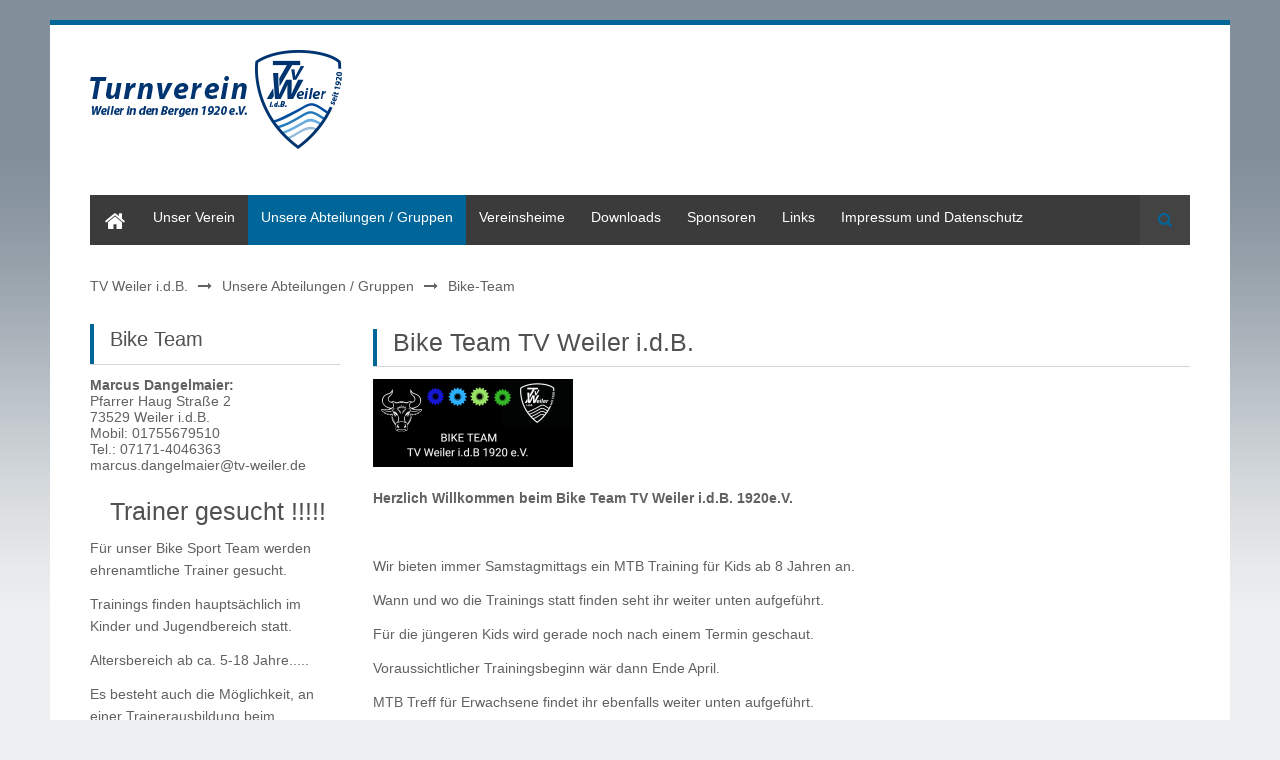

--- FILE ---
content_type: text/html; charset=utf-8
request_url: https://tv-weiler.de/index.php/bike-team.html?file=files/theme_files/content_images/Ski/Bike/OAMTBCUP/OSTALB%20MTB%20Cup_AUS.docx
body_size: 9118
content:
<!DOCTYPE html>
<html lang="de">
<head>

  <meta charset="utf-8">
  <title>Bike-Team - TV Weiler i.d.B.</title>
  <base href="https://tv-weiler.de/">

  <meta name="robots" content="index,follow">
  <meta name="description" content="">
  <meta name="keywords" content="">
  <meta name="generator" content="Contao Open Source CMS">

      <link rel="stylesheet" href="assets/css/917c1472d8e5.css">
  <script src="https://code.jquery.com/jquery-1.11.3.min.js"></script>
<script>window.jQuery || document.write('<script src="assets/jquery/core/1.11.3/jquery.min.js">\x3C/script>')</script>
<script src="https://ajax.googleapis.com/ajax/libs/mootools/1.5.2/mootools.min.js"></script>
<script>window.MooTools || document.write('<script src="assets/mootools/core/1.5.2/mootools-core.js">\x3C/script>')</script>
  <script src="assets/js/fcaf52e0b69e.js"></script>
<link rel="stylesheet" href="files/theme_files/webfont/stylesheet.css" type="text/css" charset="utf-8" />
<link rel="stylesheet" href="files/theme_files/font-awesome/css/font-awesome.min.css">
<link rel="icon" type="image/x-icon" href="files/theme_files/favicon/favicon.png">
<meta name="viewport" content="width=device-width">
  <!--[if lt IE 9]><script src="assets/html5shiv/3.7.2/html5shiv.js"></script><![endif]-->
<body id="top" class="mac chrome blink ch131">

  <div id="wrapper">

          <header id="header">
        <div class="inside">
          
<div id="logo">
<div class="logo_streifen"></div>
	<a href="/">
		<img src="files/theme_files/logo/logo_website.png" alt="Logo" />
	</a>
</div>        </div>
      </header>
        
    		<div class="custom">
			<div id="Menusection">
				<div class="inside">
    				
<!-- indexer::stop -->
<nav class="mod_navigation mainmenu block">

  
  <a href="index.php/bike-team.html?file=files/theme_files/content_images/Ski/Bike/OAMTBCUP/OSTALB%20MTB%20Cup_AUS.docx#skipNavigation4" class="invisible">Navigation überspringen</a>

  
<ul class="level_1">
            <li class="first"><a href="index.php/home-27.html" title="Home" class="first">Home</a></li>
                <li class="submenu"><a href="index.php/unser-verein.html" title="Unser Verein" class="submenu" aria-haspopup="true">Unser Verein</a>
<ul class="level_2">
            <li class="first"><a href="index.php/vorstandschaft.html" title="Vorstandschaft" class="first">Vorstandschaft</a></li>
                <li><a href="index.php/unser-ausschuss.html" title="Unser Ausschuss">Unser Ausschuss</a></li>
                <li><a href="index.php/mitglied-werden.html" title="Mitglied werden">Mitglied werden</a></li>
                <li><a href="index.php/unsere-angebote.html" title="Unsere Angebote">Unsere Angebote</a></li>
                <li class="last"><a href="index.php/jubilaeum.html" title="Jubiläum" class="last">Jubiläum</a></li>
      </ul>
</li>
                <li class="submenu trail"><a href="index.php/unsere-abteilungen.html" title="Unsere Abteilungen / Gruppen" class="submenu trail" aria-haspopup="true">Unsere Abteilungen / Gruppen</a>
<ul class="level_2">
            <li class="submenu sibling first"><a href="index.php/turnen.html" title="Turnen" class="submenu sibling first" aria-haspopup="true">Turnen</a>
<ul class="level_3">
            <li class="first"><a href="index.php/kinder.html" title="Kinder" class="first">Kinder</a></li>
                <li class="last"><a href="index.php/erwachsene.html" title="Erwachsene" class="last">Erwachsene</a></li>
      </ul>
</li>
                <li class="submenu sibling"><a href="index.php/aktuelles.html" title="Fußball" class="submenu sibling" aria-haspopup="true">Fußball</a>
<ul class="level_3">
            <li class="bordered first"><a href="index.php/aktuelles.html" title="Aktuelles" class="bordered first">Aktuelles</a></li>
                <li class="submenu"><a href="index.php/spielberichte.html" title="Aktive" class="submenu" aria-haspopup="true">Aktive</a>
<ul class="level_4">
            <li class="first"><a href="index.php/ergebnisse-und-tabelle.html" title="Live und Tabelle" class="first">Live und Tabelle</a></li>
                <li><a href="index.php/spielberichte.html" title="Spielberichte">Spielberichte</a></li>
                <li><a href="index.php/aktuelle_Saison.html" title="aktuelle Saison">aktuelle Saison</a></li>
                <li><a href="index.php/spielplan.html" title="Spielplan">Spielplan</a></li>
                <li><a href="index.php/Bezirkspokal.html" title="Bezirkspokal">Bezirkspokal</a></li>
                <li class="submenu last"><a href="index.php/bilder-aktive.html" title="Bilder Aktive" class="submenu last" aria-haspopup="true">Bilder Aktive</a>
<ul class="level_5">
            <li class="first"><a href="index.php/mannschaften.html" title="2018/2019" class="first">2018/2019</a></li>
                <li class="bordered"><a href="index.php/2017-stadtmeisterschaften.html" title="2017 Stadtmeisterschaften" class="bordered">2017 Stadtmeisterschaften</a></li>
                <li class="bordered last"><a href="index.php/2017-rueckrunde.html" title="2017 Rückrunde" class="bordered last">2017 Rückrunde</a></li>
      </ul>
</li>
      </ul>
</li>
                <li class="submenu"><a href="index.php/jugendnews.html" title="Jugend" class="submenu" aria-haspopup="true">Jugend</a>
<ul class="level_4">
            <li class="first"><a href="index.php/jugendnews.html" title="Jugendnews" class="first">Jugendnews</a></li>
                <li><a href="index.php/c-jugend.html" title="C - Jugend">C - Jugend</a></li>
                <li><a href="index.php/d-jugend.html" title="D - Jugend">D - Jugend</a></li>
                <li><a href="index.php/e-jugend.html" title="E- Jugend">E- Jugend</a></li>
                <li><a href="index.php/f-jugend.html" title="F - Jugend">F - Jugend</a></li>
                <li><a href="index.php/bambini.html" title="Bambini">Bambini</a></li>
                <li class="submenu last"><a href="index.php/bilder-jugend.html" title="Bilder Jugend" class="submenu last" aria-haspopup="true">Bilder Jugend</a>
<ul class="level_5">
            <li class="first last"><a href="index.php/2019-bambini-spieltag.html" title="2019 Bambini Spieltag" class="first last">2019 Bambini Spieltag</a></li>
      </ul>
</li>
      </ul>
</li>
                <li class="last"><a href="index.php/ah.html" title="AH" class="last">AH</a></li>
      </ul>
</li>
                <li class="submenu sibling"><a href="index.php/ski.html" title="Ski" class="submenu sibling" aria-haspopup="true">Ski</a>
<ul class="level_3">
            <li class="first"><a href="index.php/skischule.html" title="Skischule" class="first">Skischule</a></li>
                <li class="submenu"><a href="index.php/ski-nordisch-langlauf.html" title="Ski Nordisch / Langlauf" class="submenu" aria-haspopup="true">Ski Nordisch / Langlauf</a>
<ul class="level_4">
            <li class="first last"><a href="index.php/loipenzentrum-hornberg.html" title="Loipenzentrum Hornberg" class="first last">Loipenzentrum Hornberg</a></li>
      </ul>
</li>
                <li class="submenu"><a href="index.php/ski_competition.html" title="Wettkämpfe" class="submenu" aria-haspopup="true">Wettkämpfe</a>
<ul class="level_4">
            <li class="first last"><a href="index.php/ergebnislisten.html" title="Ergebnislisten" class="first last">Ergebnislisten</a></li>
      </ul>
</li>
                <li class="last"><a href="index.php/skihuette.html" title="Skihütte" class="last">Skihütte</a></li>
      </ul>
</li>
                <li class="submenu sibling"><a href="index.php/fasching.html" title="Fasching" class="submenu sibling" aria-haspopup="true">Fasching</a>
<ul class="level_3">
            <li class="first"><a href="index.php/garden-242.html" title="Garden" class="first">Garden</a></li>
                <li><a href="index.php/hofstaat.html" title="Hofstaat">Hofstaat</a></li>
                <li><a href="index.php/termineundveranstaltungen.html" title="Termine &amp; Veranstaltungen">Termine & Veranstaltungen</a></li>
                <li class="last"><a href="index.php/download-fasching.html" title="Download Fasching" class="last">Download Fasching</a></li>
      </ul>
</li>
                <li class="submenu trail sibling"><a href="index.php/bike-team.html" title="Bike-Team" class="submenu trail sibling" aria-haspopup="true">Bike-Team</a>
<ul class="level_3">
            <li class="first last"><a href="index.php/berichte-und-ergebnisse.html" title="Berichte und Ergebnisse" class="first last">Berichte und Ergebnisse</a></li>
      </ul>
</li>
                <li class="sibling"><a href="index.php/e-bike-gruppe.html" title="E-Bike Gruppe" class="sibling">E-Bike Gruppe</a></li>
                <li class="sibling last"><a href="index.php/volleyball.html" title="Volleyball" class="sibling last">Volleyball</a></li>
      </ul>
</li>
                <li class="submenu"><a href="index.php/vereinsheime.html" title="Vereinsheime" class="submenu" aria-haspopup="true">Vereinsheime</a>
<ul class="level_2">
            <li class="first"><a href="index.php/tv-halle.html" title="TV-Halle" class="first">TV Halle</a></li>
                <li><a href="index.php/skihuette-313.html" title="Skihütte">Skihütte</a></li>
                <li class="last"><a href="index.php/fussballhuette.html" title="Fussballhütte" class="last">Fussballhütte</a></li>
      </ul>
</li>
                <li><a href="index.php/downloads_home.html" title="Downloads">Downloads</a></li>
                <li><a href="index.php/sponsoren.html" title="Sponsoren">Sponsoren</a></li>
                <li><a href="index.php/links.html" title="Links">Links</a></li>
                <li class="last"><a href="index.php/impressum.html" title="Impressum und Datenschutz" class="last">Impressum und Datenschutz</a></li>
      </ul>

  <a id="skipNavigation4" class="invisible">&nbsp;</a>

</nav>
<!-- indexer::continue -->

<!-- indexer::stop -->
<div class="mod_search block">

      <h6>Suche</h6>
  
  
  
<form action="index.php/suche.html" method="get">
  <div class="formbody">
        <label for="ctrl_keywords_24" class="invisible">Suchbegriffe</label>
    <input type="search" name="keywords" id="ctrl_keywords_24" class="text" value="">
    <input type="submit" id="ctrl_submit_24" class="submit" value="Suchen">
  </div>
</form>

  
  

</div>
<!-- indexer::continue -->
 
    				<div class="clear"></div>
				</div>
			</div>
		</div>
    	
    	
    <div id="container">
    <div class="container_inside">
    
<!-- indexer::stop -->
<div class="mod_breadcrumb responsive_hidden block">

  
  
  <ul>
                  <li class="first"><a href="index.php/home-27.html" title="TV Weiler i.d.B.">TV Weiler i.d.B.</a></li>
                        <li><a href="index.php/unsere-abteilungen.html" title="Unsere Abteilungen / Gruppen">Unsere Abteilungen / Gruppen</a></li>
                        <li class="active last">Bike-Team</li>
            </ul>


</div>
<!-- indexer::continue -->

      <div id="main">
        <div class="inside">
          
<div class="mod_article first last block" id="main-coloumn-bike-team">
 
 
  
<div class="ce_text bordered first block">

      <h1>Bike Team TV Weiler i.d.B.</h1>
  
  
      <figure class="image_container float_above" style="margin-top:10px;margin-right:20px;margin-bottom:20px;">

              <a href="files/theme_files/content_images/Ski/Bike/Bike_Team.png" data-lightbox="9cd629">
      
      <img src="assets/images/2/Bike_Team-e3baf052.png" width="200" height="88" alt="">

              </a>
      
      
    </figure>
  
      <p><strong>Herzlich Willkommen beim Bike Team TV Weiler i.d.B. 1920e.V.</strong></p>
<p>&nbsp;</p>
<p>Wir bieten immer Samstagmittags ein MTB Training für Kids ab 8 Jahren an.</p>
<p>Wann und wo die Trainings statt finden seht ihr weiter unten aufgeführt.</p>
<p>Für die jüngeren Kids wird gerade noch nach einem Termin geschaut.&nbsp;</p>
<p>Voraussichtlicher Trainingsbeginn wär dann Ende April.</p>
<p>MTB Treff für Erwachsene findet ihr ebenfalls weiter unten aufgeführt.</p>
<p>&nbsp;</p>
<p>Die Termine und Ausfahrten der E-Bike Gruppe sind unter der</p>
<p>"E-Bike" Gruppe zu finden.</p>
<p>Wir freuen uns auf viele gemeinsame Stunden auf dem Bike!!!</p>  
</div>

<div class="ce_image bordered block">

      <h1>MTB Training 2025 &#40;Sommersaison&#41;</h1>
  
  
  <figure class="image_container" style="margin-top:10px;margin-right:20px;margin-bottom:20px;">

          <a href="files/theme_files/content_images/Ski/Bike/Bergochs%20MTB%20Cup/%C3%9Cbersicht_Mai.png" data-lightbox="5dec39">
    
    

<img src="assets/images/c/%C3%9Cbersicht_Mai-0a4d46bc.png" width="500" height="99" alt="">



          </a>
    
    
  </figure>


</div>

<div class="ce_text bordered block">

      <h1>6.Offene Vereinsmeisterschaft MTB XCO</h1>
  
      <p><strong>Termin 2025</strong></p>
<p><em>Freitag, 12.09.2025</em></p>
<p><em>Ab 16 Uhr bei der Bernhardushalle</em></p>
<p><em><strong>Anmeldung:</strong></em></p>
<p><em><strong><a href="https://startbereit.tv-weiler.de/">startbereit - Turnverein Weiler i.d.B.</a></strong></em></p>  
  
  
</div>

<div class="ce_image block">

  
  
  <figure class="image_container">

    
    

<img src="files/theme_files/content_images/Ski/Bike/Vereinsmeisterschaft.jpg" width="429" height="600" alt="">



    
    
  </figure>


</div>

<div class="ce_download block">

      <h1>Ergebnisse Vereinsmeisterschaft</h1>
  
  <a href="index.php/bike-team.html?file=files/theme_files/content_images/Ski/Bike/Bergochs%20MTB%20Cup/Ergebnislisten_Ergebnisliste%20AK.pdf" title="Die Datei Ergebnislisten_Ergebnisliste AK.pdf herunterladen"><img src="assets/contao/images/iconPDF.gif" width="18" height="18" alt="" class="mime_icon">Ergebnislisten_Ergebnisliste AK.pdf <span class="size">(403,9 KiB)</span></a>

</div>

<div class="ce_text bordered block">

      <h1>15. Bergochs MTB Cup / Alb Gold Juniors Cup</h1>
  
      <p>Am Sonntag, den 14.09.2025 findet der <em><strong>15. BERGOCHS MTB CUP</strong></em> statt.</p>
<p>Wir freuen uns sehr Teil des <em><strong>ALB GOLD JUNIORS CUP</strong></em> zu sein!!!!!</p>
<p>Der erste Start erfolgt um 10 Uhr vor der Bernhardushalle in Weiler.</p>
<p>Infos zu den einzelnen Rennen siehe Ausschreibung.</p>
<p>Am Spätnachmittag um 15:30 Uhr findet dann noch das Race4all (2er Teams)</p>
<p>und der Bergochs MTB Cup ( 60min XCO Einzel)statt.</p>
<p>Bei diesem Rennen fahren die Klassen U17 und U19m/w noch mit.</p>
<p>Wir freuen uns auf spannende, faire Rennen und einen schönen Tag.</p>
<p>&nbsp;</p>
<p>Bike Team vom TV Weiler i.d.B. 1920e.V.</p>
<p>Fürs leibliche Wohl ist ebenfalls gesorgt.</p>
<p>&nbsp;</p>  
  
  
</div>

<div class="ce_downloads block">

      <h1>Ausschreibung und Zeitplan</h1>
  
  
  <ul>
          <li><img src="assets/contao/images/iconPDF.gif" width="18" height="18" alt="" class="mime_icon"> <a href="index.php/bike-team.html?file=files/theme_files/content_images/Ski/Bike/Ausschreibung_AGJC_BOMTBCUP_2025.pdf" title="Die Datei Ausschreibung_AGJC_BOMTBCUP_2025.pdf herunterladen">Ausschreibung_AGJC_BOMTBCUP_2025.pdf <span class="size">(847,9 KiB)</span></a></li>
          <li><img src="assets/contao/images/iconPDF.gif" width="18" height="18" alt="" class="mime_icon"> <a href="index.php/bike-team.html?file=files/theme_files/content_images/Ski/Bike/Zeitplan_2025.pdf" title="Die Datei Zeitplan_2025.pdf herunterladen">Zeitplan_2025.pdf <span class="size">(182,0 KiB)</span></a></li>
      </ul>


</div>

<div class="ce_image block">

      <h1>Sponsoren</h1>
  
  
  <figure class="image_container">

    
    

<img src="assets/images/1/Sponsoren_BOMTBCUP_2025-780cc7c1.png" width="451" height="640" alt="">



    
    
  </figure>


</div>

<div class="ce_hyperlink last block">

      <h1>Anmeldung ALB GOLD JUNIORS CUP / Race4all</h1>
  
  
    <a href="https://my.raceresult.com/352684/" class="hyperlink_txt" title="https://my.raceresult.com/352684/" rel="">https://my.raceresult.com/352684/</a>
  

</div>

  
</div>
        </div>
              </div>

              <aside id="left">
          <div class="inside">
            
<div class="mod_article first last block" id="left-column-bike-team">
 
 
  
<div class="ce_text bordered block">

      <h2>Bike Team</h2>
  
      <div><strong>Marcus Dangelmaier:</strong></div>
<div>Pfarrer Haug Straße 2</div>
<div>73529 Weiler i.d.B.<br>Mobil: 01755679510</div>
<div>Tel.: 07171-4046363<br>&#x6D;&#x61;&#114;&#x63;&#117;&#x73;&#x2E;&#100;&#97;&#110;&#x67;&#x65;&#108;&#109;&#x61;&#x69;&#x65;&#114;&#64;&#x74;&#118;&#45;&#x77;&#101;&#x69;&#x6C;&#101;&#x72;&#x2E;&#100;&#101;</div>  
  
  
</div>

<div class="ce_text block">

      <h1>Trainer gesucht !!!!!</h1>
  
      <p>Für unser Bike Sport Team werden ehrenamtliche Trainer gesucht.</p>
<p>Trainings finden hauptsächlich im Kinder und Jugendbereich statt.</p>
<p>Altersbereich ab ca. 5-18 Jahre.....</p>
<p>Es besteht auch die Möglichkeit, an einer Trainerausbildung beim</p>
<p>WRSV teilzunehmen.</p>
<p>Wer Interesse hat darf sich sehr gern bei:</p>
<p>&#x6D;&#97;&#x72;&#99;&#x75;&#115;&#46;&#100;&#97;&#x6E;&#x67;&#101;&#x6C;&#109;&#97;&#105;&#101;&#x72;&#x40;&#116;&#x76;&#45;&#119;&#101;&#x69;&#108;&#x65;&#114;&#x2E;&#x64;&#101;</p>
<p>oder</p>
<p>Handy : 01755679510</p>
<p>melden.</p>
<p>&nbsp;</p>  
  
  
</div>

<div class="ce_text block">

      <h1>Training 2025</h1>
  
      <p>&nbsp;</p>
<p><em><strong>Hallentraining:</strong></em></p>
<p>Montag 17:30 - 18:45 Uhr&nbsp;</p>
<p>Bernhardushalle Weiler i.d.B.</p>
<p><em><strong>Sommersaison MTB: ab März</strong></em></p>
<p>Samstags 14:00 - 16:00 Uhr</p>
<p>entweder LPZ Hornberg oder Rund um den Sportplatz</p>  
  
  
</div>

<div class="ce_gallery bordered block">

      <h1>Sponsoren</h1>
  
  
  
<ul class="cols_4">
                    <li class="row_0 row_first even col_0 col_first">
          <figure class="image_container" style="margin:3 2;">
                          

<img src="assets/images/f/LOG%20OSR%20Metallrecycling%20ohne%20Nr.-9bb495df.png" width="200" height="75" alt="LOG OSR Metallrecycling ohne Nr..png">


                                  </figure>
        </li>
                        <li class="row_0 row_first even col_1">
          <figure class="image_container" style="margin:3 2;">
                          

<img src="assets/images/6/BruckerlogoRGB-74fe48b6.png" width="200" height="40" alt="BruckerlogoRGB.png">


                                  </figure>
        </li>
                        <li class="row_0 row_first even col_2">
          <figure class="image_container" style="margin:3 2;">
                          

<img src="assets/images/e/CRATONI_schrift-C_boxed_black-96827a6e.jpg" width="200" height="152" alt="CRATONI_schrift-C_boxed_black.jpg">


                                  </figure>
        </li>
                        <li class="row_0 row_first even col_3 col_last">
          <figure class="image_container" style="margin:3 2;">
                          

<img src="assets/images/a/StadtwerkeGmuend_Logo_neu%20%28002%29-1921ccfa.jpg" width="200" height="67" alt="StadtwerkeGmuend_Logo_neu (002).jpg">


                                  </figure>
        </li>
                              <li class="row_1 odd col_0 col_first">
          <figure class="image_container" style="margin:3 2;">
                          

<img src="assets/images/5/Pizzeria_Adler-6d1f1585.jpg" width="200" height="81" alt="Pizzeria_Adler.jpg">


                                  </figure>
        </li>
                        <li class="row_1 odd col_1">
          <figure class="image_container" style="margin:3 2;">
                          

<img src="assets/images/2/Scheffel-ac7816d2.png" width="200" height="139" alt="Scheffel.png">


                                  </figure>
        </li>
                        <li class="row_1 odd col_2">
          <figure class="image_container" style="margin:3 2;">
                          

<img src="assets/images/0/Getr%C3%A4nke_Meyer-57882720.png" width="200" height="30" alt="Getränke_Meyer.png">


                                  </figure>
        </li>
                        <li class="row_1 odd col_3 col_last">
          <figure class="image_container" style="margin:3 2;">
                          

<img src="assets/images/c/Heinzmann-9ef4b28c.png" width="200" height="58" alt="Heinzmann.png">


                                  </figure>
        </li>
                              <li class="row_2 row_last even col_0 col_first">
          <figure class="image_container" style="margin:3 2;">
                          

<img src="assets/images/c/akire_logo-c85e894c.jpg" width="200" height="39" alt="akire_logo.jpg">


                                  </figure>
        </li>
                        <li class="row_2 row_last even col_1">
          <figure class="image_container" style="margin:3 2;">
                          

<img src="assets/images/f/Erdbau_Schmid-fd73920f.png" width="200" height="66" alt="Erdbau_Schmid.png">


                                  </figure>
        </li>
                        <li class="row_2 row_last even col_2">
          <figure class="image_container" style="margin:3 2;">
                          

<img src="assets/images/5/Logo%20%5Bt%5Draumwerk%20mit%20Text-c151e4f5.jpg" width="200" height="82" alt="Logo [t]raumwerk mit Text.jpg">


                                  </figure>
        </li>
                      </ul>

  

</div>

<div class="ce_text bordered block">

      <h1>News !!!!</h1>
  
      <p>&nbsp;</p>
<p>&nbsp;</p>
<p>&nbsp;</p>
<p>&nbsp;</p>  
  
  
</div>

  
</div>
          </div>
        </aside>
      
            </div>
    </div>

    
          <footer id="footer">
        <div class="inside">
          
<div class="mod_article">

<!-- indexer::stop -->

<div class="sc sc2 sc-count0 sc-first sc2-first bordered">
<h2 class="ce_headline bordered first">
  EVENTS</h2>


<div class="mod_eventlist bordered block">

  
<div class="event layout_upcoming upcoming even first cal_15">

  <time datetime="2026-01-31" class="date">31.01.2026</time>
  <a href="index.php/events-leser/532.html" title="Kinderfasching (Samstag, 31.01.2026)">Kinderfasching</a>

</div>

<div class="event layout_upcoming upcoming odd cal_15">

  <time datetime="2026-02-06" class="date">06.02.2026</time>
  <a href="index.php/events-leser/649.html" title="Prunksitzung Weiler (Freitag, 06.02.2026)">Prunksitzung Weiler</a>

</div>

<div class="event layout_upcoming upcoming even cal_15">

  <time datetime="2026-02-08" class="date">08.02.2026</time>
  <a href="index.php/events-leser/534.html" title="Umzug 2026 (Sonntag, 08.02.2026)">Umzug 2026</a>

</div>

<div class="event layout_upcoming upcoming odd last cal_15">

  <time datetime="2026-02-13" class="date">13.02.2026</time>
  <a href="index.php/events-leser/535.html" title="TV-Ball (Freitag, 13.02.2026)">TV-Ball</a>

</div>

  
</div>

</div><div class="sc sc2 sc-count2 sc-last sc2-last sc-close bordered">
<h2 class="ce_headline bordered">
  WICHTIGE DOWNLOADS</h2>

<div class="ce_downloads bordered block">

  
  
  <ul>
          <li><img src="assets/contao/images/iconPDF.gif" width="18" height="18" alt="" class="mime_icon"> <a href="index.php/bike-team.html?file=files/theme_files/downloads/downloads_gesamt_tv/Vereinssatzung%20TVW.pdf" title="Die Datei Vereinssatzung TVW.pdf herunterladen">Vereinssatzung TVW.pdf <span class="size">(98,0 KiB)</span></a></li>
          <li><img src="assets/contao/images/iconPDF.gif" width="18" height="18" alt="" class="mime_icon"> <a href="index.php/bike-team.html?file=files/theme_files/downloads/downloads_gesamt_tv/Sepa%20Mandat%20Vereinskollektion.pdf" title="Die Datei Sepa Mandat Vereinskollektion.pdf herunterladen">Sepa Mandat Vereinskollektion.pdf <span class="size">(108,6 KiB)</span></a></li>
          <li><img src="assets/contao/images/iconPDF.gif" width="18" height="18" alt="" class="mime_icon"> <a href="index.php/bike-team.html?file=files/PDF%C2%B4S/Standard%20Flyer%20Auftragsformular.pdf" title="Die Datei Standard Flyer Auftragsformular.pdf herunterladen">Standard Flyer Auftragsformular.pdf <span class="size">(345,8 KiB)</span></a></li>
          <li><img src="assets/contao/images/iconPDF.gif" width="18" height="18" alt="" class="mime_icon"> <a href="index.php/bike-team.html?file=files/PDF%C2%B4S/2022_Auslagenabrechnung.pdf" title="Die Datei 2022_Auslagenabrechnung.pdf herunterladen">2022_Auslagenabrechnung.pdf <span class="size">(433,7 KiB)</span></a></li>
      </ul>


</div>
</div>
<div class="ce_text bordered last block" style="margin-top:10px;">

  
      <p>&nbsp;</p>
<p>© Copyright 2017 Turnverein Weiler in den Bergen 1920 e.V.</p>  
  
  
</div>
<!-- indexer::continue -->

</div>
<!-- indexer::stop -->
<section class="mod_visitors block">
<span class="visitor_count invisible"><!-- counted --></span>
<div class="visitor_name"       ><div id="VisitorsNameLegend"></div><div id="VisitorsName"       >Besucher</div></div>
<div class="visitor_useronline" ><div id="VisitorsOnlineCountLegend">Online:</div><div id="VisitorsOnlineCount">5</div></div>
<div class="visitor_visitstoday"><div id="TodayVisitCountLegend">Besucher heute:</div><div id="TodayVisitCount"    >144</div></div>
<div class="visitor_visitstotal"><div id="TotalVisitCountLegend">Besucher gesamt:</div><div id="TotalVisitCount"    >261.616</div></div>
<div class="visitor_hitstoday"  ><div id="TodayHitCountLegend">Zugriffe heute:</div><div id="TodayHitCount"      >180</div></div>
<div class="visitor_hitstotal"  ><div id="TotalHitCountLegend">Zugriffe gesamt:</div><div id="TotalHitCount"      >604.730</div></div>
<div class="visitor_average" ><div id="AverageVisitsLegend">Besucher pro Tag:&nbsp;&Oslash;</div><div id="AverageVisits">86</div></div>
<div class="visitor_countsince" ><div id="VisitorsStartDateLegend">Zählung seit:</div><div id="VisitorsStartDate">&nbsp;11.10.2017</div></div>
<script>
 var iWidth  = window.innerWidth  || (window.document.documentElement.clientWidth  || window.document.body.clientWidth); 
 var iHeight = window.innerHeight || (window.document.documentElement.clientHeight || window.document.body.clientHeight);
 var sWidth  = screen.width;
 var sHeight = screen.height;
 
 document.write('<img class="invisible" src="system/modules/visitors/public/ModuleVisitorsScreenCount.php?vcid=8&scrw='+sWidth+'&scrh='+sHeight+'&scriw='+iWidth+'&scrih='+iHeight+'">');  
</script>
</section>
<!-- indexer::continue -->
        </div>
      </footer>
    
  </div>

  
<script src="assets/jquery/ui/1.11.4/jquery-ui.min.js"></script>
<script>
  (function($) {
    $(document).ready(function() {
      $(document).accordion({
        // Put custom options here
        heightStyle: 'content',
        header: 'div.toggler',
        collapsible: true,
        create: function(event, ui) {
          ui.header.addClass('active');
          $('div.toggler').attr('tabindex', 0);
        },
        activate: function(event, ui) {
          ui.newHeader.addClass('active');
          ui.oldHeader.removeClass('active');
          $('div.toggler').attr('tabindex', 0);
        }
      });
    });
  })(jQuery);
</script>

<script src="assets/jquery/colorbox/1.6.1/js/colorbox.min.js"></script>
<script>
  (function($) {
    $(document).ready(function() {
      $('a[data-lightbox]').map(function() {
        $(this).colorbox({
          // Put custom options here
          loop: false,
          rel: $(this).attr('data-lightbox'),
          maxWidth: '95%',
          maxHeight: '95%'
        });
      });
    });
  })(jQuery);
</script>

<script src="assets/jquery/mediaelement/2.21.2/js/mediaelement-and-player.min.js"></script>
<script>
  (function($) {
    $(document).ready(function() {
      $('video,audio').filter(function() {
          return $(this).parents('picture').length === 0;
      }).mediaelementplayer({
        // Put custom options here
        pluginPath: '/assets/jquery/mediaelement/2.21.2/',
        flashName: 'legacy/flashmediaelement.swf',
        silverlightName: 'legacy/silverlightmediaelement.xap'
      });
    });
  })(jQuery);
</script>

<script src="assets/swipe/2.0/js/swipe.min.js"></script>
<script>
  (function($) {
    $(document).ready(function() {
      $('.ce_sliderStart').each(function(i, cte) {
        var s = $('.content-slider', cte)[0],
            c = s.getAttribute('data-config').split(',');
        new Swipe(s, {
          // Put custom options here
          'auto': parseInt(c[0]),
          'speed': parseInt(c[1]),
          'startSlide': parseInt(c[2]),
          'continuous': parseInt(c[3]),
          'menu': $('.slider-control', cte)[0]
        });
      });
    });
  })(jQuery);
</script>

<script src="assets/jquery/tablesorter/2.0.5/js/tablesorter.js"></script>
<script>
  (function($) {
    $(document).ready(function() {
      $('.ce_table .sortable').each(function(i, table) {
        $(table).tablesorter();
      });
    });
  })(jQuery);
</script>

<script>
  (function() {
    window.addEvent('domready', function() {
      new Fx.Accordion($$('div.toggler'), $$('div.accordion'), {
        opacity: false,
        alwaysHide: true,
        onActive: function(tog, el) {
          el.setProperty('aria-hidden', 'false');
          tog.addClass('active');
          tog.getNext('div').fade('in');
          tog.setProperty('aria-expanded', 'true');
          return false;
        },
        onBackground: function(tog, el) {
          el.setProperty('aria-hidden', 'true');
          tog.removeClass('active');
          tog.getNext('div').fade('out');
          tog.setProperty('aria-expanded', 'false');
          return false;
        }
      });
      $$('div.toggler').each(function(el) {
        el.setProperty('role', 'tab');
        el.setProperty('tabindex', 0);
        el.addEvents({
          'keypress': function(event) {
            if (event.code == 13 || event.code == 32) {
              this.fireEvent('click');
            }
          },
          'focus': function() {
            this.addClass('hover');
          },
          'blur': function() {
            this.removeClass('hover');
          },
          'mouseenter': function() {
            this.addClass('hover');
          },
          'mouseleave': function() {
            this.removeClass('hover');
          }
        });
      });
      $$('div.accordion').each(function(el) {
        el.setProperty('role', 'tabpanel');
      });
    });
  })();
</script>

<script src="assets/js/0f3e9af2fa03.js"></script>
<script>
  (function() {
    window.addEvent('domready', function() {
      $$('select.tl_chosen').chosen();
    });
  })();
</script>

<script src="assets/mootools/mediabox/1.4.6/js/mediabox.js"></script>
<script>
  (function($) {
    window.addEvent('domready', function() {
      $$('a[data-lightbox]').mediabox({
        // Put custom options here
      }, function(el) {
        return [el.href, el.title, el.getAttribute('data-lightbox')];
      }, function(el) {
        var data = this.getAttribute('data-lightbox').split(' ');
        return (this == el) || (data[0] && el.getAttribute('data-lightbox').match(data[0]));
      });
      $('mbImage').addEvent('swipe', function(e) {
        (e.direction == 'left') ? $('mbNextLink').fireEvent('click') : $('mbPrevLink').fireEvent('click');
      });
    });
  })(document.id);
</script>

<script src="assets/swipe/2.0/js/swipe.min.js"></script>
<script>
  (function() {
    window.addEvent('domready', function() {
      $$('.ce_sliderStart').each(function(cte) {
        var s = cte.getElement('.content-slider'),
            c = s.getAttribute('data-config').split(',');
        new Swipe(s, {
          // Put custom options here
          'auto': parseInt(c[0]),
          'speed': parseInt(c[1]),
          'startSlide': parseInt(c[2]),
          'continuous': parseInt(c[3]),
          'menu': cte.getElement('.slider-control')
        });
      });
    });
  })();
</script>

<script src="assets/mootools/slimbox/1.8/js/slimbox.js"></script>
<script>
  (function($) {
    window.addEvent('domready', function() {
      $$(document.links).filter(function(el) {
        return el.getAttribute('data-lightbox') != null;
      }).slimbox({
        // Put custom options here
      }, null, function(el) {
        var attr = this.getAttribute('data-lightbox');
        return (this == el) || (attr && el.getAttribute('data-lightbox').match(attr));
      });
      $('lbImage').addEvent('swipe', function(e) {
        (e.direction == 'left') ? $('lbNextLink').fireEvent('click') : $('lbPrevLink').fireEvent('click');
      });
    });
  })(document.id);
</script>

<script src="assets/mootools/tablesort/js/tablesort.js"></script>
<script>
  (function() {
    window.addEvent('domready', function() {
      $$('.ce_table .sortable').each(function(table) {
        new TableSort(table, '.', ',');
      });
    });
  })();
</script>

<script>setTimeout(function(){var e=function(e,t){try{var n=new XMLHttpRequest}catch(r){return}n.open("GET",e,!0),n.onreadystatechange=function(){this.readyState==4&&this.status==200&&typeof t=="function"&&t(this.responseText)},n.send()},t="system/cron/cron.";e(t+"txt",function(n){parseInt(n||0)<Math.round(+(new Date)/1e3)-60&&e(t+"php")})},5e3);</script>

<script src="files/theme_files/responsive_navigation/jquery.responsinav.min.js"></script>
<script>
$(function(){
    $(window).responsinav({ breakpoint: 1139 });
});
</script>
<script type="text/javascript" src="files/theme_files/quicksand/jquery.quicksand.js"></script>
<script type="text/javascript" src="files/theme_files/quicksand/quicksand.js"></script>

      <script>
              setTimeout(function(){jQuery.ajax("system/cron/cron.txt",{complete:function(e){var t=e.responseText||0;parseInt(t)<Math.round(+(new Date)/1e3)-60&&jQuery.ajax("system/cron/cron.php")}})},5e3)
          </script>
  
</body>
</html>

--- FILE ---
content_type: text/css
request_url: https://tv-weiler.de/assets/css/917c1472d8e5.css
body_size: 19195
content:
body,div,h1,h2,h3,h4,h5,h6,p,blockquote,pre,code,ol,ul,li,dl,dt,dd,figure,table,th,td,form,fieldset,legend,input,textarea{margin:0;padding:0}table{border-spacing:0;border-collapse:collapse}caption,th,td{text-align:left;text-align:start;vertical-align:top}abbr,acronym{font-variant:normal;border-bottom:1px dotted #666;cursor:help}blockquote,q{quotes:none}fieldset,img{border:0}ul{list-style-type:none}sup{vertical-align:text-top}sub{vertical-align:text-bottom}del{text-decoration:line-through}ins{text-decoration:none}header,footer,nav,section,aside,article,figure,figcaption{display:block}body{font:12px/1 "Lucida Grande","Lucida Sans Unicode",Verdana,sans-serif;color:#000}input,button,textarea,select{font-family:inherit;font-size:99%;font-weight:inherit}pre,code{font-family:Monaco,monospace}h1,h2,h3,h4,h5,h6{font-size:100%;font-weight:400}h1{font-size:1.8333em}h2{font-size:1.6667em}h3{font-size:1.5em}h4{font-size:1.3333em}table{font-size:inherit}caption,th{font-weight:700}a{color:#00f}h1,h2,h3,h4,h5,h6{margin-top:1em}h1,h2,h3,h4,h5,h6,p,pre,blockquote,table,ol,ul,form{margin-bottom:12px}
/* allgemeine Definition */
.sc {
	margin-left:0 !important;
	margin-right:0 !important;
	padding-left:0 !important;
	clear:none !important;
}
.sc-first
{
	clear: both !important;
}
.sc-last {
}
.sc-clear {
	clear:left;
}

.sc-rowspan > *
{
	margin: 0!important;
	padding: 0!important;
}

/* 2-spaltig */
.sc2 {
	width:49.5%;padding-right:1%;float:left;display:inline;
}
.sc2-first {
	clear:left;
}
.sc2-last {
	padding-right:0;
}

/* 3-spaltig */
.sc3 {
	width:32.3%;padding-right:1%;float:left;display:inline;
}
.sc3-first {
	clear:left;
}
.sc3-last {
	padding-right:1.1%;
}
.sc3-2 {
	width:65.6%;padding-right:1%;float:left;display:inline;
}
.sc3-2-first {
	clear:left;
}
.sc3-2-last {
	padding-right:1.1%;
}

/* 4-spaltig */
.sc4 {
	width:24%;padding-right:1%;float:left;display:inline;
}
.sc4-first {
	clear:left;
}
.sc4-last {
}
.sc4-2 {
	width:49%;padding-right:1%;float:left;display:inline;
}
.sc4-2-first {
	clear:left;
}
.sc4-2-last {
}
.sc4-3 {
	width:74%;padding-right:1%;float:left;display:inline;
}
.sc4-3-first {
	clear:left;
}
.sc4-3-last {
}

/* 5-spaltig */
.sc5 {
	width:19%;padding-right:1%;float:left;display:inline;
}
.sc5-first {
	clear:left;
}
.sc5-last {
}
.sc5-2 {
	width:39%;padding-right:1%;float:left;display:inline;
}
.sc5-2-first {
	clear:left;
}
.sc5-2-last {
}
.sc5-3 {
	width:59%;padding-right:1%;float:left;display:inline;
}
.sc5-3-first {
	clear:left;
}
.sc5-3-last {
}
.sc5-4 {
	width:79%;padding-right:1%;float:left;display:inline;
}
.sc5-4-first {
	clear:left;
}
.sc5-4-last {
}

/* ColorBox, (c) 2011 Jack Moore, MIT license */
#colorbox,#cboxOverlay,#cboxWrapper{position:absolute;top:0;left:0;z-index:9999;overflow:hidden}#cboxWrapper{max-width:none}#cboxOverlay{position:fixed;width:100%;height:100%}#cboxMiddleLeft,#cboxBottomLeft{clear:left}#cboxContent{position:relative}#cboxLoadedContent{overflow:auto;-webkit-overflow-scrolling:touch}#cboxTitle{margin:0}#cboxLoadingOverlay,#cboxLoadingGraphic{position:absolute;top:0;left:0;width:100%;height:100%}#cboxPrevious,#cboxNext,#cboxClose,#cboxSlideshow{cursor:pointer}.cboxPhoto{float:left;margin:auto;border:0;display:block;max-width:none;-ms-interpolation-mode:bicubic}.cboxIframe{width:100%;height:100%;display:block;border:0;padding:0;margin:0}#colorbox,#cboxContent,#cboxLoadedContent{box-sizing:content-box;-moz-box-sizing:content-box;-webkit-box-sizing:content-box}#cboxOverlay{background:#000;opacity:.9;filter:alpha(opacity = 90)}#colorbox{outline:0}#cboxContent{margin-top:20px;background:#000}.cboxIframe{background:#fff}#cboxError{padding:50px;border:1px solid #ccc}#cboxLoadedContent{border:5px solid #000;background:#fff}#cboxTitle{position:absolute;top:-20px;left:0;color:#ccc}#cboxCurrent{position:absolute;top:-20px;right:0;color:#ccc}#cboxLoadingGraphic{background:url("../../assets/jquery/colorbox/1.6.1/images/loading.gif") no-repeat center center}#cboxPrevious,#cboxNext,#cboxSlideshow,#cboxClose{border:0;padding:0;margin:0;overflow:visible;width:auto;background:0}#cboxPrevious:active,#cboxNext:active,#cboxSlideshow:active,#cboxClose:active{outline:0}#cboxSlideshow{position:absolute;top:-20px;right:90px;color:#fff}#cboxPrevious{position:absolute;top:50%;left:5px;margin-top:-32px;background:url("../../assets/jquery/colorbox/1.6.1/images/controls.png") no-repeat top left;width:28px;height:65px;text-indent:-9999px}#cboxPrevious:hover{background-position:bottom left}#cboxNext{position:absolute;top:50%;right:5px;margin-top:-32px;background:url("../../assets/jquery/colorbox/1.6.1/images/controls.png") no-repeat top right;width:28px;height:65px;text-indent:-9999px}#cboxNext:hover{background-position:bottom right}#cboxClose{position:absolute;top:5px;right:5px;display:block;background:url("../../assets/jquery/colorbox/1.6.1/images/controls.png") no-repeat top center;width:38px;height:19px;text-indent:-9999px}#cboxClose:hover{background-position:bottom center}
/* MediaElement.js, (c) 2010-2014 John Dyer, MIT license */
.mejs-offscreen{clip:rect(1px 1px 1px 1px);clip:rect(1px,1px,1px,1px);clip-path:polygon(0 0,0 0,0 0,0 0);position:absolute!important;height:1px;width:1px;overflow:hidden}.mejs-container{position:relative;background:#000;font-family:Helvetica,Arial;text-align:left;vertical-align:top;text-indent:0}.mejs-audio{margin-top:18px}.mejs-container:focus{outline:none}.me-plugin{position:absolute}.mejs-embed,.mejs-embed body{width:100%;height:100%;margin:0;padding:0;background:#000;overflow:hidden}.mejs-fullscreen{overflow:hidden!important}.mejs-container-fullscreen{position:fixed;left:0;top:0;right:0;bottom:0;overflow:hidden;z-index:1000}.mejs-container-fullscreen .mejs-mediaelement,.mejs-container-fullscreen video{width:100%;height:100%}.mejs-clear{clear:both}.mejs-background{position:absolute;top:0;left:0}.mejs-mediaelement{position:absolute;top:0;left:0;width:100%;height:100%}.mejs-poster{position:absolute;top:0;left:0;background-size:contain;background-position:50% 50%;background-repeat:no-repeat}:root .mejs-poster img{display:none}.mejs-poster img{border:0;padding:0;border:0}.mejs-overlay{position:absolute;top:0;left:0}.mejs-overlay-play{cursor:pointer}.mejs-overlay-button{position:absolute;top:50%;left:50%;width:100px;height:100px;margin:-50px 0 0 -50px;background:url(../../assets/jquery/mediaelement/2.21.2/images/bigplay.svg) no-repeat}.no-svg .mejs-overlay-button{background-image:url(../../assets/jquery/mediaelement/2.21.2/images/bigplay.png)}.mejs-overlay:hover .mejs-overlay-button{background-position:0 -100px}.mejs-overlay-loading{position:absolute;top:50%;left:50%;width:80px;height:80px;margin:-40px 0 0 -40px;background:#333;background:url(../../assets/jquery/mediaelement/2.21.2/images/background.png);background:rgba(0,0,0,.9);background:-webkit-gradient(linear,0% 0%,0% 100%,from(rgba(50,50,50,.9)),to(rgba(0,0,0,.9)));background:-webkit-linear-gradient(top,rgba(50,50,50,.9),rgba(0,0,0,.9));background:-moz-linear-gradient(top,rgba(50,50,50,.9),rgba(0,0,0,.9));background:-o-linear-gradient(top,rgba(50,50,50,.9),rgba(0,0,0,.9));background:-ms-linear-gradient(top,rgba(50,50,50,.9),rgba(0,0,0,.9));background:linear-gradient(rgba(50,50,50,.9),rgba(0,0,0,.9))}.mejs-overlay-loading span{display:block;width:80px;height:80px;background:url(../../assets/jquery/mediaelement/2.21.2/images/loading.gif) 50% 50% no-repeat}.mejs-container .mejs-controls{position:absolute;list-style-type:none;margin:0;padding:0;bottom:0;left:0;background:url(../../assets/jquery/mediaelement/2.21.2/images/background.png);background:rgba(0,0,0,.7);background:-webkit-gradient(linear,0% 0%,0% 100%,from(rgba(50,50,50,.7)),to(rgba(0,0,0,.7)));background:-webkit-linear-gradient(top,rgba(50,50,50,.7),rgba(0,0,0,.7));background:-moz-linear-gradient(top,rgba(50,50,50,.7),rgba(0,0,0,.7));background:-o-linear-gradient(top,rgba(50,50,50,.7),rgba(0,0,0,.7));background:-ms-linear-gradient(top,rgba(50,50,50,.7),rgba(0,0,0,.7));background:linear-gradient(rgba(50,50,50,.7),rgba(0,0,0,.7));height:30px;width:100%}.mejs-container .mejs-controls div{list-style-type:none;background-image:none;display:block;float:left;margin:0;padding:0;width:26px;height:26px;font-size:11px;line-height:11px;font-family:Helvetica,Arial;border:0}.mejs-controls .mejs-button button{cursor:pointer;display:block;font-size:0;line-height:0;text-decoration:none;margin:7px 5px;padding:0;position:absolute;height:16px;width:16px;border:0;background:url(../../assets/jquery/mediaelement/2.21.2/images/controls.svg) no-repeat}.no-svg .mejs-controls .mejs-button button{background-image:url(../../assets/jquery/mediaelement/2.21.2/images/controls.png)}.mejs-controls .mejs-button button:focus{outline:dotted 1px #999}.mejs-container .mejs-controls .mejs-time{color:#fff;display:block;height:17px;width:auto;padding:10px 3px 0 3px;overflow:hidden;text-align:center;-moz-box-sizing:content-box;-webkit-box-sizing:content-box;box-sizing:content-box}.mejs-container .mejs-controls .mejs-time a{color:#fff;font-size:11px;line-height:12px;display:block;float:left;margin:1px 2px 0 0;width:auto}.mejs-controls .mejs-play button{background-position:0 0}.mejs-controls .mejs-pause button{background-position:0 -16px}.mejs-controls .mejs-stop button{background-position:-112px 0}.mejs-controls div.mejs-time-rail{direction:ltr;width:200px;padding-top:5px}.mejs-controls .mejs-time-rail span,.mejs-controls .mejs-time-rail a{display:block;position:absolute;width:180px;height:10px;-webkit-border-radius:2px;-moz-border-radius:2px;border-radius:2px;cursor:pointer}.mejs-controls .mejs-time-rail .mejs-time-total{margin:5px;background:#333;background:rgba(50,50,50,.8);background:-webkit-gradient(linear,0% 0%,0% 100%,from(rgba(30,30,30,.8)),to(rgba(60,60,60,.8)));background:-webkit-linear-gradient(top,rgba(30,30,30,.8),rgba(60,60,60,.8));background:-moz-linear-gradient(top,rgba(30,30,30,.8),rgba(60,60,60,.8));background:-o-linear-gradient(top,rgba(30,30,30,.8),rgba(60,60,60,.8));background:-ms-linear-gradient(top,rgba(30,30,30,.8),rgba(60,60,60,.8));background:linear-gradient(rgba(30,30,30,.8),rgba(60,60,60,.8))}.mejs-controls .mejs-time-rail .mejs-time-buffering{width:100%;background-image:-o-linear-gradient(-45deg,rgba(255,255,255,.15) 25%,transparent 25%,transparent 50%,rgba(255,255,255,.15) 50%,rgba(255,255,255,.15) 75%,transparent 75%,transparent);background-image:-webkit-gradient(linear,0 100%,100% 0,color-stop(.25,rgba(255,255,255,.15)),color-stop(.25,transparent),color-stop(.5,transparent),color-stop(.5,rgba(255,255,255,.15)),color-stop(.75,rgba(255,255,255,.15)),color-stop(.75,transparent),to(transparent));background-image:-webkit-linear-gradient(-45deg,rgba(255,255,255,.15) 25%,transparent 25%,transparent 50%,rgba(255,255,255,.15) 50%,rgba(255,255,255,.15) 75%,transparent 75%,transparent);background-image:-moz-linear-gradient(-45deg,rgba(255,255,255,.15) 25%,transparent 25%,transparent 50%,rgba(255,255,255,.15) 50%,rgba(255,255,255,.15) 75%,transparent 75%,transparent);background-image:-ms-linear-gradient(-45deg,rgba(255,255,255,.15) 25%,transparent 25%,transparent 50%,rgba(255,255,255,.15) 50%,rgba(255,255,255,.15) 75%,transparent 75%,transparent);background-image:linear-gradient(-45deg,rgba(255,255,255,.15) 25%,transparent 25%,transparent 50%,rgba(255,255,255,.15) 50%,rgba(255,255,255,.15) 75%,transparent 75%,transparent);-webkit-background-size:15px 15px;-moz-background-size:15px 15px;-o-background-size:15px 15px;background-size:15px 15px;-webkit-animation:buffering-stripes 2s linear infinite;-moz-animation:buffering-stripes 2s linear infinite;-ms-animation:buffering-stripes 2s linear infinite;-o-animation:buffering-stripes 2s linear infinite;animation:buffering-stripes 2s linear infinite}@-webkit-keyframes buffering-stripes{0%{background-position:0 0}to{background-position:30px 0}}@-moz-keyframes buffering-stripes{0%{background-position:0 0}to{background-position:30px 0}}@-ms-keyframes buffering-stripes{0%{background-position:0 0}to{background-position:30px 0}}@-o-keyframes buffering-stripes{0%{background-position:0 0}to{background-position:30px 0}}@keyframes buffering-stripes{0%{background-position:0 0}to{background-position:30px 0}}.mejs-controls .mejs-time-rail .mejs-time-loaded{background:#3caac8;background:rgba(60,170,200,.8);background:-webkit-gradient(linear,0% 0%,0% 100%,from(rgba(44,124,145,.8)),to(rgba(78,183,212,.8)));background:-webkit-linear-gradient(top,rgba(44,124,145,.8),rgba(78,183,212,.8));background:-moz-linear-gradient(top,rgba(44,124,145,.8),rgba(78,183,212,.8));background:-o-linear-gradient(top,rgba(44,124,145,.8),rgba(78,183,212,.8));background:-ms-linear-gradient(top,rgba(44,124,145,.8),rgba(78,183,212,.8));background:linear-gradient(rgba(44,124,145,.8),rgba(78,183,212,.8));width:0}.mejs-controls .mejs-time-rail .mejs-time-current{background:#fff;background:rgba(255,255,255,.8);background:-webkit-gradient(linear,0% 0%,0% 100%,from(rgba(255,255,255,.9)),to(rgba(200,200,200,.8)));background:-webkit-linear-gradient(top,rgba(255,255,255,.9),rgba(200,200,200,.8));background:-moz-linear-gradient(top,rgba(255,255,255,.9),rgba(200,200,200,.8));background:-o-linear-gradient(top,rgba(255,255,255,.9),rgba(200,200,200,.8));background:-ms-linear-gradient(top,rgba(255,255,255,.9),rgba(200,200,200,.8));background:linear-gradient(rgba(255,255,255,.9),rgba(200,200,200,.8));width:0}.mejs-controls .mejs-time-rail .mejs-time-handle{display:none;position:absolute;margin:0;width:10px;background:#fff;-webkit-border-radius:5px;-moz-border-radius:5px;border-radius:5px;cursor:pointer;border:solid 2px #333;top:-2px;text-align:center}.mejs-controls .mejs-time-rail .mejs-time-float{position:absolute;display:none;background:#eee;width:36px;height:17px;border:solid 1px #333;top:-26px;margin-left:-18px;text-align:center;color:#111}.mejs-controls .mejs-time-rail .mejs-time-float-current{margin:2px;width:30px;display:block;text-align:center;left:0}.mejs-controls .mejs-time-rail .mejs-time-float-corner{position:absolute;display:block;width:0;height:0;line-height:0;border:solid 5px #eee;border-color:#eee transparent transparent transparent;-webkit-border-radius:0;-moz-border-radius:0;border-radius:0;top:15px;left:13px}.mejs-long-video .mejs-controls .mejs-time-rail .mejs-time-float{width:48px}.mejs-long-video .mejs-controls .mejs-time-rail .mejs-time-float-current{width:44px}.mejs-long-video .mejs-controls .mejs-time-rail .mejs-time-float-corner{left:18px}.mejs-controls .mejs-fullscreen-button button{background-position:-32px 0}.mejs-controls .mejs-unfullscreen button{background-position:-32px -16px}.mejs-controls .mejs-mute button{background-position:-16px -16px}.mejs-controls .mejs-unmute button{background-position:-16px 0}.mejs-controls .mejs-volume-button{position:relative}.mejs-controls .mejs-volume-button .mejs-volume-slider{display:none;height:115px;width:25px;background:url(../../assets/jquery/mediaelement/2.21.2/images/background.png);background:rgba(50,50,50,.7);-webkit-border-radius:0;-moz-border-radius:0;border-radius:0;top:-115px;left:0;z-index:1;position:absolute;margin:0}.mejs-controls .mejs-volume-button:hover{-webkit-border-radius:0 0 4px 4px;-moz-border-radius:0 0 4px 4px;border-radius:0 0 4px 4px}.mejs-controls .mejs-volume-button .mejs-volume-slider .mejs-volume-total{position:absolute;left:11px;top:8px;width:2px;height:100px;background:#ddd;background:rgba(255,255,255,.5);margin:0}.mejs-controls .mejs-volume-button .mejs-volume-slider .mejs-volume-current{position:absolute;left:11px;top:8px;width:2px;height:100px;background:#ddd;background:rgba(255,255,255,.9);margin:0}.mejs-controls .mejs-volume-button .mejs-volume-slider .mejs-volume-handle{position:absolute;left:4px;top:-3px;width:16px;height:6px;background:#ddd;background:rgba(255,255,255,.9);cursor:N-resize;-webkit-border-radius:1px;-moz-border-radius:1px;border-radius:1px;margin:0}.mejs-controls a.mejs-horizontal-volume-slider{height:26px;width:56px;position:relative;display:block;float:left;vertical-align:middle}.mejs-controls .mejs-horizontal-volume-slider .mejs-horizontal-volume-total{position:absolute;left:0;top:11px;width:50px;height:8px;margin:0;padding:0;font-size:1px;-webkit-border-radius:2px;-moz-border-radius:2px;border-radius:2px;background:#333;background:rgba(50,50,50,.8);background:-webkit-gradient(linear,0% 0%,0% 100%,from(rgba(30,30,30,.8)),to(rgba(60,60,60,.8)));background:-webkit-linear-gradient(top,rgba(30,30,30,.8),rgba(60,60,60,.8));background:-moz-linear-gradient(top,rgba(30,30,30,.8),rgba(60,60,60,.8));background:-o-linear-gradient(top,rgba(30,30,30,.8),rgba(60,60,60,.8));background:-ms-linear-gradient(top,rgba(30,30,30,.8),rgba(60,60,60,.8));background:linear-gradient(rgba(30,30,30,.8),rgba(60,60,60,.8))}.mejs-controls .mejs-horizontal-volume-slider .mejs-horizontal-volume-current{position:absolute;left:0;top:11px;width:50px;height:8px;margin:0;padding:0;font-size:1px;-webkit-border-radius:2px;-moz-border-radius:2px;border-radius:2px;background:#fff;background:rgba(255,255,255,.8);background:-webkit-gradient(linear,0% 0%,0% 100%,from(rgba(255,255,255,.9)),to(rgba(200,200,200,.8)));background:-webkit-linear-gradient(top,rgba(255,255,255,.9),rgba(200,200,200,.8));background:-moz-linear-gradient(top,rgba(255,255,255,.9),rgba(200,200,200,.8));background:-o-linear-gradient(top,rgba(255,255,255,.9),rgba(200,200,200,.8));background:-ms-linear-gradient(top,rgba(255,255,255,.9),rgba(200,200,200,.8));background:linear-gradient(rgba(255,255,255,.9),rgba(200,200,200,.8))}.mejs-controls .mejs-horizontal-volume-slider .mejs-horizontal-volume-handle{display:none}.mejs-controls .mejs-captions-button{position:relative}.mejs-controls .mejs-captions-button button{background-position:-48px 0}.mejs-controls .mejs-captions-button .mejs-captions-selector{visibility:hidden;position:absolute;bottom:26px;right:-51px;width:85px;height:100px;background:url(../../assets/jquery/mediaelement/2.21.2/images/background.png);background:rgba(50,50,50,.7);border:solid 1px transparent;padding:10px 10px 0 10px;overflow:hidden;-webkit-border-radius:0;-moz-border-radius:0;border-radius:0}.mejs-controls .mejs-captions-button:hover .mejs-captions-selector{visibility:visible}.mejs-controls .mejs-captions-button .mejs-captions-selector ul{margin:0;padding:0;display:block;list-style-type:none!important;overflow:hidden}.mejs-controls .mejs-captions-button .mejs-captions-selector ul li{margin:0 0 6px 0;padding:0;list-style-type:none!important;display:block;color:#fff;overflow:hidden}.mejs-controls .mejs-captions-button .mejs-captions-selector ul li input{clear:both;float:left;margin:3px 3px 0 5px}.mejs-controls .mejs-captions-button .mejs-captions-selector ul li label{width:55px;float:left;padding:4px 0 0 0;line-height:15px;font-family:helvetica,arial;font-size:10px}.mejs-controls .mejs-captions-button .mejs-captions-translations{font-size:10px;margin:0 0 5px 0}.mejs-chapters{position:absolute;top:0;left:0;-xborder-right:solid 1px #fff;width:10000px;z-index:1}.mejs-chapters .mejs-chapter{position:absolute;float:left;background:#222;background:rgba(0,0,0,.7);background:-webkit-gradient(linear,0% 0%,0% 100%,from(rgba(50,50,50,.7)),to(rgba(0,0,0,.7)));background:-webkit-linear-gradient(top,rgba(50,50,50,.7),rgba(0,0,0,.7));background:-moz-linear-gradient(top,rgba(50,50,50,.7),rgba(0,0,0,.7));background:-o-linear-gradient(top,rgba(50,50,50,.7),rgba(0,0,0,.7));background:-ms-linear-gradient(top,rgba(50,50,50,.7),rgba(0,0,0,.7));background:linear-gradient(rgba(50,50,50,.7),rgba(0,0,0,.7));filter:progid:DXImageTransform.Microsoft.Gradient(GradientType=0, startColorstr=#323232,endColorstr=#000000);overflow:hidden;border:0}.mejs-chapters .mejs-chapter .mejs-chapter-block{font-size:11px;color:#fff;padding:5px;display:block;border-right:solid 1px #333;border-bottom:solid 1px #333;cursor:pointer}.mejs-chapters .mejs-chapter .mejs-chapter-block-last{border-right:none}.mejs-chapters .mejs-chapter .mejs-chapter-block:hover{background:#666;background:rgba(102,102,102,.7);background:-webkit-gradient(linear,0% 0%,0% 100%,from(rgba(102,102,102,.7)),to(rgba(50,50,50,.6)));background:-webkit-linear-gradient(top,rgba(102,102,102,.7),rgba(50,50,50,.6));background:-moz-linear-gradient(top,rgba(102,102,102,.7),rgba(50,50,50,.6));background:-o-linear-gradient(top,rgba(102,102,102,.7),rgba(50,50,50,.6));background:-ms-linear-gradient(top,rgba(102,102,102,.7),rgba(50,50,50,.6));background:linear-gradient(rgba(102,102,102,.7),rgba(50,50,50,.6));filter:progid:DXImageTransform.Microsoft.Gradient(GradientType=0, startColorstr=#666666,endColorstr=#323232)}.mejs-chapters .mejs-chapter .mejs-chapter-block .ch-title{font-size:12px;font-weight:700;display:block;white-space:nowrap;text-overflow:ellipsis;margin:0 0 3px 0;line-height:12px}.mejs-chapters .mejs-chapter .mejs-chapter-block .ch-timespan{font-size:12px;line-height:12px;margin:3px 0 4px 0;display:block;white-space:nowrap;text-overflow:ellipsis}.mejs-captions-layer{position:absolute;bottom:0;left:0;text-align:center;line-height:20px;font-size:16px;color:#fff}.mejs-captions-layer a{color:#fff;text-decoration:underline}.mejs-captions-layer[lang=ar]{font-size:20px;font-weight:400}.mejs-captions-position{position:absolute;width:100%;bottom:15px;left:0}.mejs-captions-position-hover{bottom:35px}.mejs-captions-text{padding:3px 5px;background:url(../../assets/jquery/mediaelement/2.21.2/images/background.png);background:rgba(20,20,20,.5);white-space:pre-wrap}.me-cannotplay a{color:#fff;font-weight:700}.me-cannotplay span{padding:15px;display:block}.mejs-controls .mejs-loop-off button{background-position:-64px -16px}.mejs-controls .mejs-loop-on button{background-position:-64px 0}.mejs-controls .mejs-backlight-off button{background-position:-80px -16px}.mejs-controls .mejs-backlight-on button{background-position:-80px 0}.mejs-controls .mejs-picturecontrols-button{background-position:-96px 0}.mejs-contextmenu{position:absolute;width:150px;padding:10px;border-radius:4px;top:0;left:0;background:#fff;border:solid 1px #999;z-index:1001}.mejs-contextmenu .mejs-contextmenu-separator{height:1px;font-size:0;margin:5px 6px;background:#333}.mejs-contextmenu .mejs-contextmenu-item{font-family:Helvetica,Arial;font-size:12px;padding:4px 6px;cursor:pointer;color:#333}.mejs-contextmenu .mejs-contextmenu-item:hover{background:#2c7c91;color:#fff}.mejs-controls .mejs-sourcechooser-button{position:relative}.mejs-controls .mejs-sourcechooser-button button{background-position:-128px 0}.mejs-controls .mejs-sourcechooser-button .mejs-sourcechooser-selector{visibility:hidden;position:absolute;bottom:26px;right:-10px;width:130px;height:100px;background:url(../../assets/jquery/mediaelement/2.21.2/images/background.png);background:rgba(50,50,50,.7);border:solid 1px transparent;padding:10px;overflow:hidden;-webkit-border-radius:0;-moz-border-radius:0;border-radius:0}.mejs-controls .mejs-sourcechooser-button .mejs-sourcechooser-selector ul{margin:0;padding:0;display:block;list-style-type:none!important;overflow:hidden}.mejs-controls .mejs-sourcechooser-button .mejs-sourcechooser-selector ul li{margin:0 0 6px 0;padding:0;list-style-type:none!important;display:block;color:#fff;overflow:hidden}.mejs-controls .mejs-sourcechooser-button .mejs-sourcechooser-selector ul li input{clear:both;float:left;margin:3px 3px 0 5px}.mejs-controls .mejs-sourcechooser-button .mejs-sourcechooser-selector ul li label{width:100px;float:left;padding:4px 0 0 0;line-height:15px;font-family:helvetica,arial;font-size:10px}.mejs-postroll-layer{position:absolute;bottom:0;left:0;width:100%;height:100%;background:url(../../assets/jquery/mediaelement/2.21.2/images/background.png);background:rgba(50,50,50,.7);z-index:1000;overflow:hidden}.mejs-postroll-layer-content{width:100%;height:100%}.mejs-postroll-close{position:absolute;right:0;top:0;background:url(../../assets/jquery/mediaelement/2.21.2/images/background.png);background:rgba(50,50,50,.7);color:#fff;padding:4px;z-index:100;cursor:pointer}div.mejs-speed-button{width:46px!important;position:relative}.mejs-controls .mejs-button.mejs-speed-button button{background:0 0;width:36px;font-size:11px;line-height:normal;color:#fff}.mejs-controls .mejs-speed-button .mejs-speed-selector{display:none;position:absolute;top:-100px;left:-10px;width:60px;height:100px;background:url(../../assets/jquery/mediaelement/2.21.2/images/background.png);background:rgba(50,50,50,.7);border:solid 1px transparent;padding:0;overflow:hidden;-webkit-border-radius:0;-moz-border-radius:0;border-radius:0}.mejs-controls .mejs-speed-button:hover>.mejs-speed-selector{display:block}.mejs-controls .mejs-speed-button .mejs-speed-selector ul li label.mejs-speed-selected{color:#21f8f8}.mejs-controls .mejs-speed-button .mejs-speed-selector ul{margin:0;padding:0;display:block;list-style-type:none!important;overflow:hidden}.mejs-controls .mejs-speed-button .mejs-speed-selector ul li{margin:0 0 6px 0;padding:0 10px;list-style-type:none!important;display:block;color:#fff;overflow:hidden}.mejs-controls .mejs-speed-button .mejs-speed-selector ul li input{clear:both;float:left;margin:3px 3px 0 5px;display:none}.mejs-controls .mejs-speed-button .mejs-speed-selector ul li label{width:60px;float:left;padding:4px 0 0 0;line-height:15px;font-family:helvetica,arial;font-size:11.5px;color:#fff;margin-left:5px;cursor:pointer}.mejs-controls .mejs-speed-button .mejs-speed-selector ul li:hover{background-color:#c8c8c8!important;background-color:rgba(255,255,255,.4)!important}.mejs-controls .mejs-button.mejs-jump-forward-button{background:url(../../assets/jquery/mediaelement/2.21.2/images/jumpforward.png) no-repeat;background-position:3px 3px}.mejs-controls .mejs-button.mejs-jump-forward-button button{background:0 0;font-size:9px;line-height:normal;color:#fff}.mejs-controls .mejs-button.mejs-skip-back-button{background:url(../../assets/jquery/mediaelement/2.21.2/images/skipback.png) no-repeat;background-position:3px 3px}.mejs-controls .mejs-button.mejs-skip-back-button button{background:0 0;font-size:9px;line-height:normal;color:#fff}
/* Swipe 2.0, (C) Brad Birdsall 2012, MIT license */
.content-slider{overflow:hidden;visibility:hidden;position:relative}.slider-wrapper{overflow:hidden;position:relative}.slider-wrapper>*{float:left;width:100%;position:relative}.slider-control{height:30px;position:relative}.slider-control a,.slider-control .slider-menu{position:absolute;top:9px;display:inline-block}.slider-control .slider-prev{left:0}.slider-control .slider-next{right:0}.slider-control .slider-menu{top:0;width:50%;left:50%;margin-left:-25%;font-size:27px;text-align:center}.slider-control .slider-menu b{color:#bbb;cursor:pointer}.slider-control .slider-menu b.active{color:#666}
/*
 * This file is part of Contao.
 *
 * (c) Leo Feyer
 *
 * @license LGPL-3.0-or-later
 */

table.sortable thead th {
	background-image:url("../../assets/jquery/tablesorter/2.0.5/images/default.gif");
	background-repeat:no-repeat;
	background-position:center right;
}
table.sortable thead th.headerSortDown {
	background-image:url("../../assets/jquery/tablesorter/2.0.5/images/asc.gif");
}
table.sortable thead th.headerSortUp {
	background-image:url("../../assets/jquery/tablesorter/2.0.5/images/desc.gif");
}

/* Chosen by Patrick Filler, Jules Janssen, Jonnathan Soares, MIT-style license */
select.chzn-select{visibility:hidden;height:28px!important;min-height:28px!important}.chzn-container{font-size:13px;position:relative;display:inline-block;zoom:1;*display:inline;margin:1px 0;background-color:#fff}.chzn-container .chzn-drop{background:#fff;border:1px solid #aaa;border-top:0;position:absolute;top:29px;left:0;-webkit-box-shadow:0 4px 5px rgba(0,0,0,.15);-moz-box-shadow:0 4px 5px rgba(0,0,0,.15);-o-box-shadow:0 4px 5px rgba(0,0,0,.15);box-shadow:0 4px 5px rgba(0,0,0,.15);z-index:999;-moz-box-sizing:border-box;-webkit-box-sizing:border-box;box-sizing:border-box;-webkit-border-radius:0 0 3px 3px;-moz-border-radius:0 0 3px 3px;border-radius:0 0 3px 3px}.chzn-container-single .chzn-single{-webkit-border-radius:3px;-moz-border-radius:3px;border-radius:3px;-moz-background-clip:padding;-webkit-background-clip:padding-box;background-clip:padding-box;border:1px solid #aaa;display:block;overflow:hidden;white-space:nowrap;position:relative;height:20px;line-height:20px;padding:0 3px;color:#555;text-decoration:none}.firefox .chzn-container-single .chzn-single{top:1px}.chzn-container-single .chzn-single>span{margin-right:26px;display:block;overflow:hidden;white-space:nowrap;-o-text-overflow:ellipsis;-ms-text-overflow:ellipsis;text-overflow:ellipsis;font-family:"Trebuchet MS",Verdana,sans-serif;font-size:12px}.chzn-container-single .chzn-single div{-moz-background-clip:padding;-webkit-background-clip:padding-box;background-clip:padding-box;background:#ccc;background-image:-webkit-gradient(linear,left bottom,left top,color-stop(0,#ccc),color-stop(.6,#eee));background-image:-webkit-linear-gradient(center bottom,#ccc 0%,#eee 60%);background-image:-moz-linear-gradient(center bottom,#ccc 0%,#eee 60%);background-image:-o-linear-gradient(bottom,#ccc 0%,#eee 60%);background-image:-ms-linear-gradient(top,#ccc 0%,#eee 60%);filter:progid:DXImageTransform.Microsoft.gradient(startColorstr='#cccccc', endColorstr='#eeeeee', GradientType=0);background-image:linear-gradient(top,#ccc 0%,#eee 60%);border-left:1px solid #aaa;position:absolute;right:0;top:0;display:block;height:100%;width:15px}.chzn-container-single .chzn-single div b{background:url(../../assets/mootools/chosen/chosen-sprite.png) no-repeat -1px -2px;display:block;width:100%;height:100%}.chzn-container-single .chzn-search{padding:3px 4px;margin:0;white-space:nowrap}.chzn-container-single .chzn-search input{background:#fff url(../../assets/mootools/chosen/chosen-sprite.png) no-repeat 100% -20px;background:url(../../assets/mootools/chosen/chosen-sprite.png) no-repeat 100% -20px,-webkit-gradient(linear,left bottom,left top,color-stop(.85,#fff),color-stop(.99,#eee));background:url(../../assets/mootools/chosen/chosen-sprite.png) no-repeat 100% -20px,-webkit-linear-gradient(center bottom,white 85%,#eee 99%);background:url(../../assets/mootools/chosen/chosen-sprite.png) no-repeat 100% -20px,-moz-linear-gradient(center bottom,white 85%,#eee 99%);background:url(../../assets/mootools/chosen/chosen-sprite.png) no-repeat 100% -20px,-o-linear-gradient(bottom,#fff 85%,#eee 99%);background:url(../../assets/mootools/chosen/chosen-sprite.png) no-repeat 100% -20px,-ms-linear-gradient(top,#fff 85%,#eee 99%);background:url(../../assets/mootools/chosen/chosen-sprite.png) no-repeat 100% -20px,linear-gradient(top,#fff 85%,#eee 99%);margin:1px 0;padding:4px 20px 4px 5px;outline:0;border:1px solid #aaa;-moz-box-sizing:border-box;-webkit-box-sizing:border-box;box-sizing:border-box}.chzn-container-single .chzn-drop{-webkit-border-radius:0 0 3px 3px;-moz-border-radius:0 0 3px 3px;border-radius:0 0 3px 3px;-moz-background-clip:padding;-webkit-background-clip:padding-box;background-clip:padding-box}.chzn-container-multi .chzn-choices{background-color:#fff;border:1px solid #aaa;margin:0;padding:0;cursor:text;overflow:hidden;height:auto!important;height:1%;position:relative;max-height:102px;padding:1px 0;overflow-x:hidden;overflow-y:auto;-webkit-border-radius:3px;-moz-border-radius:3px;border-radius:3px}.chzn-container-multi .chzn-choices li{float:left;list-style:none}.chzn-container-multi .chzn-choices .search-field{white-space:nowrap;margin:0;padding:0}.chzn-container-multi .chzn-choices .search-field input{color:#666;background:0 0!important;border:0!important;padding:5px;margin:1px 0;outline:0;-webkit-box-shadow:none;-moz-box-shadow:none;-o-box-shadow:none;box-shadow:none}.chzn-container-multi .chzn-choices .search-field .default{color:#999}.chzn-container-multi .chzn-choices .search-choice{-webkit-border-radius:3px;-moz-border-radius:3px;border-radius:3px;-moz-background-clip:padding;-webkit-background-clip:padding-box;background-clip:padding-box;background-color:#e4e4e4;background-image:-webkit-gradient(linear,left bottom,left top,color-stop(0,#e4e4e4),color-stop(.7,#eee));background-image:-webkit-linear-gradient(center bottom,#e4e4e4 0%,#eee 70%);background-image:-moz-linear-gradient(center bottom,#e4e4e4 0%,#eee 70%);background-image:-o-linear-gradient(bottom,#e4e4e4 0%,#eee 70%);background-image:-ms-linear-gradient(top,#e4e4e4 0%,#eee 70%);filter:progid:DXImageTransform.Microsoft.gradient( startColorstr='#e4e4e4', endColorstr='#eeeeee',GradientType=0 );background-image:linear-gradient(top,#e4e4e4 0%,#eee 70%);color:#333;border:1px solid #b4b4b4;line-height:13px;padding:3px 19px 3px 6px;margin:2px 0 2px 5px;position:relative;top:1px}.chzn-container-multi .chzn-choices .search-choice span{cursor:default}.chzn-container-multi .chzn-choices .search-choice-focus{background:#d4d4d4}.chzn-container-multi .chzn-choices .search-choice .search-choice-close{display:block;position:absolute;right:5px;top:6px;width:8px;height:9px;font-size:1px;background:url(../../assets/mootools/chosen/chosen-sprite.png) right top no-repeat}.chzn-container-multi .chzn-choices .search-choice .search-choice-close:hover{background-position:right -9px}.chzn-container-multi .chzn-choices .search-choice-focus .search-choice-close{background-position:right -9px}.chzn-container .chzn-results{margin:0 4px 4px 0;max-height:192px;padding:0 0 0 4px;position:relative;overflow-x:hidden;overflow-y:auto}.chzn-container-multi .chzn-results{margin:0;padding:0}.chzn-container .chzn-results li{line-height:13px;padding:1px 7px 2px;margin:0;list-style:none}.chzn-container .chzn-results .active-result{cursor:pointer}.chzn-container .chzn-results .highlighted{background:#3875d7;color:#fff}.chzn-container .chzn-results li em{font-style:normal}.chzn-container .chzn-results .highlighted em{background:0 0}.chzn-container .chzn-results .no-results{background:#f4f4f4}.chzn-container .chzn-results .group-result{cursor:default;color:#999;font-weight:700}.chzn-container .chzn-results .group-option{padding-left:20px;white-space:nowrap}.chzn-container-multi .chzn-drop .result-selected{display:none}.chzn-container-active .chzn-single{background-color:#ebfdd7}.chzn-container-active .chzn-single-with-drop{border:1px solid #aaa;-webkit-box-shadow:0 1px 0 #fff inset;-moz-box-shadow:0 1px 0 #fff inset;-o-box-shadow:0 1px 0 #fff inset;box-shadow:0 1px 0 #fff inset;-webkit-border-bottom-left-radius:0;-webkit-border-bottom-right-radius:0;-moz-border-radius-bottomleft:0;-moz-border-radius-bottomright:0;border-bottom-left-radius:0;border-bottom-right-radius:0}.chzn-container-active .chzn-single-with-drop div{background:0 0;border-left:none}.chzn-container-active .chzn-single-with-drop div b{background-position:-19px -1px}.chzn-container-active .chzn-choices{-webkit-border-radius:3px 3px 0 0;-moz-border-radius:3px 3px 0 0;border-radius:3px 3px 0 0}.chzn-container-active .chzn-choices .search-field input{color:#111!important}.chzn-rtl{direction:rtl;text-align:right}.chzn-rtl .chzn-single{padding-left:0;padding-right:8px}.chzn-rtl .chzn-single span{margin-left:26px;margin-right:0}.chzn-rtl .chzn-single div{left:0;right:auto;border-left:none;border-right:1px solid #aaa;-webkit-border-radius:3px 0 0 3px;-moz-border-radius:3px 0 0 3px;border-radius:3px 0 0 3px}.chzn-rtl .chzn-choices li{float:right}.chzn-rtl .chzn-choices .search-choice{padding:3px 6px 3px 19px;margin:3px 5px 3px 0}.chzn-rtl .chzn-choices .search-choice .search-choice-close{left:5px;right:auto;background-position:right top}.chzn-rtl.chzn-container-single .chzn-results{margin-left:4px;margin-right:0;padding-left:0;padding-right:4px}.chzn-rtl .chzn-results .group-option{padding-left:0;padding-right:20px}.chzn-rtl.chzn-container-active .chzn-single-with-drop div{border-right:none}.chzn-rtl .chzn-search input{background:url(../../assets/mootools/chosen/chosen-sprite.png) no-repeat -38px -20px,#fff;background:url(../../assets/mootools/chosen/chosen-sprite.png) no-repeat -38px -20px,-webkit-gradient(linear,left bottom,left top,color-stop(.85,#fff),color-stop(.99,#eee));background:url(../../assets/mootools/chosen/chosen-sprite.png) no-repeat -38px -20px,-webkit-linear-gradient(center bottom,white 85%,#eee 99%);background:url(../../assets/mootools/chosen/chosen-sprite.png) no-repeat -38px -20px,-moz-linear-gradient(center bottom,white 85%,#eee 99%);background:url(../../assets/mootools/chosen/chosen-sprite.png) no-repeat -38px -20px,-o-linear-gradient(bottom,#fff 85%,#eee 99%);background:url(../../assets/mootools/chosen/chosen-sprite.png) no-repeat -38px -20px,-ms-linear-gradient(top,#fff 85%,#eee 99%);background:url(../../assets/mootools/chosen/chosen-sprite.png) no-repeat -38px -20px,-ms-linear-gradient(top,#fff 85%,#eee 99%);background:url(../../assets/mootools/chosen/chosen-sprite.png) no-repeat -38px -20px,linear-gradient(top,#fff 85%,#eee 99%);padding:4px 5px 4px 20px}
.styled_select{display:inline;margin-top:1px;position:absolute;background:#fff;border:1px solid #aaa;border-radius:3px;padding:0 !important;font-family:"Trebuchet MS",Verdana,sans-serif;font-size:12px;text-align:left;line-height:20px;white-space:nowrap;overflow:hidden;-moz-box-sizing:border-box;-webkit-box-sizing:border-box;box-sizing:border-box}.styled_select.focused{background-color:#ebfdd7}.webkit .styled_select.focused{outline-offset:-2px;outline:auto 5px -webkit-focus-ring-color}.styled_select.disabled{color:#bbb;background-color:#f9f9f9;border:1px solid #c8c8c8}.tl_subpanel .styled_select{font-size:11px;line-height:18px}.styled_select span{padding:0 3px}.styled_select b{display:block;width:15px;height:100%;position:absolute;top:0;right:0;border-left:1px solid #aaa;background:#eee;background-image:-moz-linear-gradient(bottom,#ccc 0,#eee 60%);background-image:-webkit-linear-gradient(bottom,#ccc 0,#eee 60%);background-image:-o-linear-gradient(bottom,#ccc 0,#eee 60%);background-image:-ms-linear-gradient(bottom,#ccc 0,#eee 60%);background-image:linear-gradient(bottom,#ccc 0,#eee 60%)}.styled_select b i{display:block;width:100%;height:100%;background:url("../../assets/mootools/stylect/images/select.gif") center center no-repeat}
/* mediaboxAdvanced v1.4.6, (c) 2007-2010 John Einselen <http://iaian7.com>, MIT-style license */
#mbOverlay{position:fixed;z-index:9998;top:0;left:0;width:100%;height:100%;background-color:#000;cursor:pointer}#mbOverlay.mbOverlayFF{background:transparent url("../../assets/mootools/mediabox/1.4.6/images/80.png") repeat}#mbOverlay.mbOverlayIE{position:absolute}#mbCenter{position:absolute;z-index:9999;left:50%;overflow:hidden;background-color:#000;-webkit-border-radius:10px;-khtml-border-radius:10px;-moz-border-radius:10px;border-radius:10px;-webkit-box-shadow:0 5px 20px rgba(0,0,0,0.50);-khtml-box-shadow:0 5px 20px rgba(0,0,0,0.50);-moz-box-shadow:0 5px 20px rgba(0,0,0,0.50);box-shadow:0 5px 20px rgba(0,0,0,0.50);-ms-filter:"progid:DXImageTransform.Microsoft.Shadow(Strength=5, Direction=180, Color='#000000')";filter:progid:DXImageTransform.Microsoft.Shadow(Strength=5,Direction=180,Color='#000000')}#mbCenter.mbLoading{background:#000 url("../../assets/mootools/mediabox/1.4.6/images/loading.gif") no-repeat center;-webkit-box-shadow:none;-khtml-box-shadow:none;-moz-box-shadow:none;box-shadow:none}#mbImage{position:relative;left:0;top:0;font-family:Myriad,Verdana,Arial,Helvetica,sans-serif;line-height:20px;font-size:12px;color:#fff;text-align:left;background-position:center center;background-repeat:no-repeat;padding:10px}#mbBottom{min-height:20px;font-family:Myriad,Verdana,Arial,Helvetica,sans-serif;line-height:20px;font-size:12px;color:#999;text-align:left;padding:0 10px 10px}#mbTitle,#mbPrevLink,#mbNextLink,#mbCloseLink{display:inline;color:#fff;font-weight:bold;line-height:20px;font-size:12px}#mbNumber{display:inline;color:#999;line-height:14px;font-size:10px;margin:auto 10px}#mbCaption{display:block;color:#999;line-height:14px;font-size:10px}#mbPrevLink,#mbNextLink,#mbCloseLink{float:right;outline:0;margin:0 0 0 10px;font-weight:normal}#mbPrevLink b,#mbNextLink b,#mbCloseLink b{color:#eee;font-weight:bold;text-decoration:underline}#mbPrevLink big,#mbNextLink big,#mbCloseLink big{color:#eee;font-size:16px;line-height:14px;font-weight:bold}#mbBottom a,#mbBottom a:link,#mbBottom a:visited{text-decoration:none;color:#ddd}#mbBottom a:hover,#mbBottom a:active{text-decoration:underline;color:#fff}#mbError{position:relative;font-family:Myriad,Verdana,Arial,Helvetica,sans-serif;line-height:20px;font-size:12px;color:#fff;text-align:center;border:10px solid #700;padding:10px 10px 10px;margin:20px;-webkit-border-radius:5px;-khtml-border-radius:5px;-moz-border-radius:5px;border-radius:5px}#mbError a,#mbError a:link,#mbError a:visited,#mbError a:hover,#mbError a:active{color:#d00;font-weight:bold;text-decoration:underline}
/* Slimbox v1.8, (c) 2007-2009 Christophe Beyls <http://www.digitalia.be>, MIT-style license */
#lbOverlay{position:fixed;z-index:9999;left:0;top:0;width:100%;height:100%;background-color:#000;cursor:pointer}#lbCenter,#lbBottomContainer{position:absolute;z-index:9999;overflow:hidden;background-color:#fff}.lbLoading{background:#fff url("../../assets/mootools/slimbox/1.8/images/loading.gif") no-repeat center}#lbImage{position:absolute;left:0;top:0;border:10px solid #fff;background-repeat:no-repeat}#lbPrevLink,#lbNextLink{display:block;position:absolute;top:0;width:50%;outline:0}#lbPrevLink{left:0}#lbPrevLink:hover{background:transparent url("../../assets/mootools/slimbox/1.8/images/prevlabel.gif") no-repeat 0 15%}#lbNextLink{right:0}#lbNextLink:hover{background:transparent url("../../assets/mootools/slimbox/1.8/images/nextlabel.gif") no-repeat 100% 15%}#lbBottom{font-family:Verdana,Arial,Geneva,Helvetica,sans-serif;font-size:10px;color:#666;line-height:1.4em;text-align:left;border:10px solid #fff;border-top-style:none}#lbCloseLink{display:block;float:right;width:66px;height:22px;background:transparent url("../../assets/mootools/slimbox/1.8/images/closelabel.gif") no-repeat center;margin:5px 0;outline:0}#lbCaption,#lbNumber{margin-right:71px}#lbCaption{font-weight:bold}
table.sortable thead th{background-image:url("../../assets/mootools/tablesort/images/default.gif");background-repeat:no-repeat;background-position:center right}table.sortable thead th a.pointer{display:block;margin-right:9px;cursor:pointer}table.sortable thead th.unsortable{background-image:none}table.sortable thead th.asc{background-image:url("../../assets/mootools/tablesort/images/asc.gif")}table.sortable thead th.desc{background-image:url("../../assets/mootools/tablesort/images/desc.gif")}
@media screen{
/* Layout.css */
body{margin:0;padding-top:20px;padding-bottom:20px}.block{overflow:hidden}img{border:0px}#wrapper,header,#container,#main,aside,footer,.custom,.custom .inside,.inside{position:relative;display:block}#container:after{height:0px;clear:both;display:block;visibility: hidden;content: "."}#wrapper{width:90%;position:relative;display:block;margin-right:5%;margin-left:5%}header .inside,footer .inside,#container,.custom .inside{margin-right:0;margin-left:0;width:auto}#header .inside{padding-right:3%;padding-left:3%}header .inside{min-height:170px}#container{padding:3%}#Slidersection .inside{padding-right:3%;padding-left:3%}#Slidersection{margin-top:0}#Informationsection .inside{padding:2% 3%}#footer .inside{padding:1% 3%}.ce_gallery ul{overflow:hidden;margin:0;padding:0;list-style-type:none}.ce_gallery li{float:left}.ce_gallery li.col_first{clear:left}.float_left{float:left}.float_right{float:right}
}
@media screen{
/* Background.css */
body{background-color:#edeff0;background-image:url("../../files/theme_files/backgrounds/gradient.jpg");background-repeat:repeat-x;background-attachment: fixed}
}
/* Simple_Columns_Custom.css */
.sc2{width:48.5%;padding-right:3%}.sc3{width:31.3%;padding-right:3%}.sc3-2{width:65.6%;padding-right:3%}.sc4{width:22.75%;padding-right:3%}.sc4-2{width:48.5%;padding-right:3%}.sc4-3{width:74.25%;padding-right:3%}.sc5{width:17.6%;padding-right:3%}.sc5-2{width:38.2%;padding-right:3%}.sc5-3{width:58.8%;padding-right:3%}.sc5-4{width:79.4%;padding-right:3%}.sc-last{padding-right:0}@media (max-width:767px){.sc2, .sc3, .sc3-2, .sc4, .sc4-2, .sc4-3, .sc5, .sc5-2, .sc5-3, .sc5-4 {    width:100% !important;    padding-right:0% !important;}}@media (max-width:1139px){#Slidersection .sc2,#Slidersection .sc3,#Slidersection .sc3-2,#Slidersection .sc4,#Slidersection .sc4-2,#Slidersection .sc4-3,#Slidersection .sc5,#Slidersection .sc5-2,#Slidersection .sc5-3,#Slidersection .sc5-4 {    width:100% !important;    padding-right:0% !important;}}@media (max-width:1139px){#Slidersection section.sc-first{width:106.4% !important;}}
/* Elements_Skin_Bright_Blue.css */
body{font:14px Arial,sans-serif;color:#626262}body{-webkit-font-smoothing: antialiased;-webkit-text-size-adjust: 100%}#wrapper{background-color:#ffffff;border-top:5px solid #006699}h1,h2,h3,h4,h5,h6{position:relative;display:block;padding-left:20px;font-weight:normal;color:#515151;-webkit-box-sizing: border-box;-moz-box-sizing: border-box;   box-sizing: border-box}h1 a,h2 a,h3 a,h4 a,h5 a,h6 a{font-weight: inherit}h1{font-size:25px;line-height:27px}h2{font-size:20px;line-height:30px}h3{font-size:17px;line-height:34px}h4{font-size:16px;line-height:30px}h5{font-size:14px;line-height:24px}h6{font-size:12px;line-height:21px}p,blockquote{line-height:22px}em{font-style:italic}strong{font-weight:bold}small{font-size:80%}h1.bordered,h2.bordered,h3.bordered,h4.bordered,h5.bordered,h6.bordered,.bordered h1,.bordered h2,.bordered h3,.bordered h4,.bordered h5,.bordered h6{padding-bottom:10px;border-bottom:1px solid #d6d6d6}h1.bordered:before,h2.bordered:before,h3.bordered:before,h4.bordered:before,h5.bordered:before,h6.bordered:before{width:4px;bottom:0;left:0;top:0;position:absolute;background-color:#006699;font:0px FontAwesome;content:"."}.bordered h1:before,.bordered h2:before,.bordered h3:before,.bordered h4:before,.bordered h5:before,.bordered h6:before{width:4px;bottom:0;left:0;top:0;position:absolute;background-color:#006699;font:0px FontAwesome;content:"."}#footer h1.bordered,#footer h2.bordered,#footer h3.bordered,#footer h4.bordered,#footer h5.bordered,#footer h6.bordered{margin-top:11px;margin-bottom:11px;font-size:17px;line-height:30px}#footer .bordered h1,#footer .bordered h2,#footer .bordered h3,#footer .bordered h4,#footer .bordered h5,#footer .bordered h6{margin-top:11px;margin-bottom:11px;font-size:17px;line-height:30px}a{text-decoration:none;color:#006699;border:none}a:hover{text-decoration:underline}a:focus{outline:none}img{border:none}.responsive img{width:100% !important;height:auto !important}.big_button a,a.big_button{position:relative;display:block;padding:15px 30px;text-align:center;background-color:#006699;font-size:18px;text-decoration:none;color:#ffffff}.big_button a:hover,a.big_button:hover{background-color:rgba(0,102,153,.9)}p.more a,a.more,p.back a,a.back,a.toplink,.toplink a{padding:6px 13px;background-color:#006699;text-decoration:none;color:#ffffff}p.more a:hover,a.more:hover,p.back a:hover,a.back:hover,a.toplink,.toplink a{background-color:rgba(0,102,153,.9)}p.warning{padding:20px;text-align:center;background-color:#e8e8e8;border:1px solid #f00;-webkit-box-sizing: border-box;-moz-box-sizing: border-box;   box-sizing: border-box}p.warning:before{width:100%;height:30px;position:relative;float:none;clear:both;display:block;padding-bottom:10px;text-align:center;font:30px FontAwesome;font-weight:normal;color:#f00;content:"\f071"}blockquote p{position:relative;display:block;padding-right:60px;padding-left:100px;font-style:italic}blockquote{position:relative;display:block;margin:0;padding:0}blockquote:before{left:25px;position:absolute;display:block;font:50px FontAwesome;content: "\f10e"}p.confirmation{padding:20px;text-align:center;background-color:#e8e8e8;border:1px solid #15ff00;-webkit-box-sizing: border-box;-moz-box-sizing: border-box;   box-sizing: border-box}p.confirmation:before{width:100%;height:30px;position:relative;float:none;clear:both;display:block;padding-bottom:10px;text-align:center;font:30px FontAwesome;font-weight:normal;color:#15ff00;content: "\f024"}p.information{padding:20px;text-align:center;background-color:#e8e8e8;border:1px solid #00a6ff;-webkit-box-sizing: border-box;-moz-box-sizing: border-box;   box-sizing: border-box}p.information:before{width:100%;height:30px;position:relative;float:none;clear:both;display:block;padding-bottom:10px;text-align:center;font:30px FontAwesome;font-weight:normal;color:#00a6ff;content: "\f0a1"}.clear{height:0px;position:relative;float:none;clear:both;display:block}.colored{color:#006699}.hidden{display:none}@media (max-width:767px){.responsive_hidden{display:none !important;}}.line{width:100%;height:1px;background-color:#d6d6d6;font-size:1px;line-height:1px}.center{text-align:center}header,#container,.custom .inside{background-color:#ffffff}#Menusection,#Menusection .inside{background-color:#3b3b3b}#Informationsection{background-color:#ffffff}#Slidersection{background-color:#ffffff}#Slidersection .inside{background-color:rgba(59,59,59,.1)}footer{background-color:#e0e0e0}figure{margin:0;padding:0;font-size:0px;line-height:0px}figure:focus,img:focus{outline:none}.invisible{width:0px;height:0px;left:-1000px;top:-1000px;position:absolute;overflow:hidden;display:inline}#logo{height:170px;position:relative;float:left}#logo a{left:0;top:20px;position:absolute}.mainmenu{position:relative;float:left;display:block;overflow:visible !important}.mainmenu ul{position:relative;display:block;margin:0;padding:0;background-color:#3b3b3b;list-style-type:none;-ms-transition: all 1s ease-in-out;-webkit-transition: all 1s ease-in-out;-o-transition: all 1s ease-in-out;-moz-transition: all 1s ease-in-out;transition: all 1s ease-in-out}.mainmenu ul.level_1{width:100%;height:50px;position:relative;display:block;margin:0;padding:0}.mainmenu ul.level_1 li{position:relative;float:left;display:block}.mainmenu ul.level_1 li a,.mainmenu ul.level_1 li span.active,.mainmenu ul.level_1 li span.forward{height:36px;position:relative;display:inline-block;padding:14px 13px 0;white-space:nowrap;font-size:14px;text-decoration:none;color:#fff}.mainmenu ul.level_1 li a:hover,.mainmenu ul.level_1 li span.active,.mainmenu ul.level_1 li.submenu:hover > a,.mainmenu ul.level_1 li a.trail,.mainmenu ul.level_1 li span.forward{background-color:#006699;color:#ffffff}.mainmenu ul.level_1 li > ul{position:absolute;background-color:#006699;z-index:999}.mainmenu ul.level_1 li > ul{visibility: hidden;opacity: 0;-webkit-transition-property: opacity, visibility;-moz-transition-property: opacity, visibility;-o-transition-property: opacity, visibility;transition-property: opacity, visibility;-webkit-transition-duration: .2s, 0s;-moz-transition-duration: .2s, 0s;-o-transition-duration: .2s, 0s;transition-duration: .2s, 0s;-webkit-transition-delay: 0s, .2s;-moz-transition-delay: 0s, .2s;-o-transition-delay: 0s, .2s;transition-delay: 0s, .2s}.mainmenu ul li:hover > ul{opacity: 1;visibility: visible;-webkit-transition-delay: 0s, 0s;-moz-transition-delay: 0s, 0s;-o-transition-delay: 0s, 0s;transition-delay: 0s, 0s}.mainmenu ul.level_2{min-width:150px;top:50px;width:auto}.mainmenu ul.level_2 li{width:100%;position:relative;float:none;display:inline-block;margin:0;padding:0}.mainmenu ul.level_2 li a,.mainmenu ul.level_2 li span.active,.mainmenu ul.level_2 li span.forward{position:relative;float:none;display:block;white-space:nowrap;color:#ffffff}.mainmenu ul.level_2 li a:hover,.mainmenu ul.level_2 li span.active,.mainmenu ul.level_2 li a.trail,.mainmenu ul.level_2 li.submenu:hover > a,.mainmenu ul.level_2 li span.forward{background-color:rgba(0,0,0,.05)}.mainmenu ul.level_2 li > ul{min-width:150px;left:0;top:0;margin-left:100%;width:auto}@media (min-width:1140px){.mainmenu ul.level_1>li.first>a, .mainmenu ul.level_1>li.first>span {	width:50px;	height:50px;	padding:0px;	margin:0px;}.mainmenu ul.level_1>li.first>a:after, .mainmenu ul.level_1>li.first>span:after {	position:absolute;	top:0px;	left:0px;	width:50px;	height:35px;	padding-top:15px;	background-color:#3b3b3b;	font:22px FontAwesome;	color:#fff;	content: "\f015";	text-align:center;}.mainmenu ul.level_1>li.first>a:hover:after,.mainmenu ul.level_1>li.first>a.trail:after,.mainmenu ul.level_1>li:hover.first>a:after,.mainmenu ul.level_1>li.first>span.active:after,.mainmenu ul.level_1>li.first>span.forward:after{	background-color:#006699;	color:#ffffff;	}}.mainmenu a.mobile_handle{display:none}@media (max-width:1139px){/* Handle */.mainmenu a.mobile_handle {	height:36px;	width:50px;	position:relative;	display:block;	overflow:hidden; 	background:#006699;	padding-top:14px;	font-size:14px;	text-decoration:none;	color:#292929;	text-align:center;	cursor:pointer;}/* Res Nav */.mainmenu {	width:100%;}.mainmenu ul {	background:#3b3b3b;	-ms-transition: all 0s ease-in-out;	-webkit-transition: all 0s ease-in-out;	-o-transition: all 0s ease-in-out;	-moz-transition: all 0s ease-in-out;	transition: all 0s ease-in-out}.mainmenu ul.level_1 {	height:auto;}.mainmenu ul.level_1 li {	float:none;	width:100%;}.mainmenu ul.level_1 li a, .mainmenu ul.level_1 li span.active, .mainmenu ul.level_1 li span.forward {	width:100%;	display:block;	height:50px;	padding:14px 13px 13px 13px;	border-top:1px solid rgba(0,0,0,0.1);	-webkit-box-sizing: border-box;	-moz-box-sizing: border-box;   	box-sizing: border-box;}.mainmenu ul.level_1 li a:hover, .mainmenu ul.level_1 li span.active, .mainmenu ul.level_1 li span.forward {	background-color:#006699 !important;	color:#ffffff;} .mainmenu ul.level_1 li a.trail, .mainmenu ul.level_1 li.submenu:hover > a {	background-color:rgba(0,0,0,0.1);	color:#fff;}.mainmenu ul li a:hover {	background:#006699 !important;	color:#ffffff !important;}.mainmenu ul.level_1 li > ul {	position: relative;	background-color:#3b3b3b;	z-index:99;}.mainmenu ul.level_1 li > ul {	padding:0px;	display:none;    -webkit-transition-property: opacity, visibility;    -moz-transition-property: opacity, visibility;    -o-transition-property: opacity, visibility;    transition-property: opacity, visibility;    -webkit-transition-duration: .2s, 0s;    -moz-transition-duration: .2s, 0s;    -o-transition-duration: .2s, 0s;    transition-duration: .2s, 0s;     opacity: 1;    visibility: visible;    -webkit-transition-delay: 0s, 0s;    -moz-transition-delay: 0s, 0s;    -o-transition-delay: 0s, 0s;    transition-delay: 0s, 0s;}.mainmenu ul.level_2 {	min-width:auto;	top:0px;	width:auto;}.mainmenu ul.level_2 li {}.mainmenu ul.level_2 li a, .mainmenu ul.level_2 li span.active, .mainmenu ul.level_2 li span.forward {	background:#3b3b3b;	color:#fff;}.mainmenu ul.level_2 li a:hover, .mainmenu ul.level_2 li span.active,  .mainmenu ul.level_2 li span.forward {	background-color:#006699;	color:#ffffff;} .mainmenu ul.level_2 li a.trail, .mainmenu ul.level_2 li.submenu:hover > a {	background-color:rgba(0,0,0,0.1);	color:#fff;}.mainmenu ul.level_2 li > ul {	min-width:auto;	width:auto;	left:0;	top:0;	margin-left:0%;	padding:0px;}.mainmenu ul.level_2 li a, .mainmenu ul.level_2 li span.active, .mainmenu ul.level_2 li span.forward {	padding-left:30px !important;	}	.mainmenu ul.level_3 li a, .mainmenu ul.level_3 li span.active, .mainmenu ul.level_3 li span.forward {	padding-left:45px !important;	}		.mainmenu ul.level_4 li a, .mainmenu ul.level_4 li span.active, .mainmenu ul.level_4 li span.forward {	padding-left:60px !important;	}		.mainmenu ul.level_5 li a, .mainmenu ul.level_5 li span.active, .mainmenu ul.level_5 li span.forward {	padding-left:75px !important;	}		.mainmenu ul.level_6 li a, .mainmenu ul.level_6 li span.active, .mainmenu ul.level_6 li span.forward {	padding-left:90px !important;	}		/* Sub Arrow */.mainmenu ul li a.sub_nav{	position:absolute;	width:50px;	height:50px;	right:0px;	top:0px;	margin:0;	padding:0px !important;	background-color:#292929 !important;	color:#fff;	text-align:center;	cursor:pointer;}.mainmenu ul li a.sub_nav:hover{	background-color:#006699 !important;	color:#ffffff;}.mainmenu .icon-angle-up,  .mainmenu .icon-angle-down {	 position:relative;	 display:block;	 padding-top:15px;	 font-size:18px;}}.styleswitcher_area{width:300px;height:100%;left:-300px;top:0;position:fixed;background-color:rgba(0,0,0,.9);-ms-transition: all 0.75s ease-in-out;-webkit-transition: all 0.75s ease-in-out;-o-transition: all 0.75s ease-in-out;-moz-transition: all 0.75s ease-in-out;transition: all 0.75s ease-in-out;z-index:9999}@media (max-width:767px){.styleswitcher_area{display:none;}}.styleswitcher_area:hover{left:0}.styleswitcher_area:after{width:35px;height:40px;top:45%;position:absolute;overflow:hidden;padding-top:20px;padding-right:3px;text-align:center;background-color:rgba(0,0,0,.9);border-top-right-radius:4px;border-bottom-right-radius:4px;font:20px FontAwesome;font-weight:normal;color:#f2f2f2;behavior:url('assets/css3pie/1.0.0/PIE.htc');right:-38px;-webkit-font-smoothing: antialiased;content: "\f085"}.mod_zad_switcher{padding-top:20px;padding-right:20px;padding-left:20px;text-align:center}.mod_zad_switcher h1{margin-top:0;margin-bottom:10px;font-size:17px;font-weight:normal;color:#ededed}.mod_zad_switcher a{position:relative;display:inline-block;background-color:#6cf;border-radius:1px;font-family:TitilliumText22LXBold;font-weight:normal;text-decoration:none;color:#292929;behavior:url('assets/css3pie/1.0.0/PIE.htc')}.mod_zad_switcher a:hover{background-color:rgba(102,204,255,.95)}.sw_shadow a{margin-right:5px;margin-left:5px;padding:5px 40px}.sw_max_width a{margin-right:5px;margin-left:5px;padding:5px 27px}.sw_model a{margin-right:5px;margin-left:5px;padding:5px 31px}.sw_background a{width:20px;height:20px;position:relative;overflow:hidden;display:inline-block;margin-right:5px;margin-left:5px;background-color:#fff}.sw_background a:hover{background-color:#fff}.sw_background img{width:30px;height:30px;position:relative;overflow:hidden;display:inline-block}.sw_skin a{margin-right:5px;margin-left:5px;padding:5px 31px}.mod_changelanguage{height:25px;position:relative;float:right;display:block;margin-top:20px;padding-left:14px}.mod_changelanguage .lang_active span{margin-left:10px;font-size:13px;color:#626262}.mod_changelanguage .lang_active{height:21px;position:relative;float:right;display:block;padding-top:7px;font-size:0px;line-height:0px}.mod_changelanguage .lang_list{width:0px;height:21px;position:relative;float:left;display:block;padding-top:7px;font-size:0px;line-height:0px;-ms-transition: all 0.3s ease-in-out;-webkit-transition: all 0.3s ease-in-out;-o-transition: all 0.3s ease-in-out;-moz-transition: all 0.3s ease-in-out;transition: all 0.3s ease-in-out}.mod_changelanguage .lang_active img{margin-left:5px}.mod_changelanguage .lang_active img,.mod_changelanguage .lang_list img{margin-bottom:-2px}.mod_changelanguage .lang_list img{width:0px;-ms-transition: all 0.3s ease-in-out;-webkit-transition: all 0.3s ease-in-out;-o-transition: all 0.3s ease-in-out;-moz-transition: all 0.3s ease-in-out;transition: all 0.3s ease-in-out}.mod_changelanguage:hover .lang_list{width:16px;padding:7px 5px 0}.mod_changelanguage:hover .lang_list img{width:16px}.social_media_icons{height:25px;position:relative;float:right;display:block;margin-top:20px;margin-right:15px;padding-left:10px}#footer .social_media_icons{margin-right:0;padding-left:0;border-left:0px}.social_media_icons .ce_hyperlink{width:25px;height:20px;position:relative;overflow:hidden;float:left;display:block;margin-left:5px;padding-top:5px;text-align:center;font-size:15px}.social_media_icons .ce_hyperlink:hover{background-color:#006699;color:#ffffff}.social_media_icons .ce_hyperlink figure,.social_media_icons .ce_hyperlink img{width:25px;height:25px}.social_media_icons .ce_hyperlink a{width:25px;height:25px;left:0;top:0;position:absolute;display:block;font-size:0px}.header_contact{height:25px;position:relative;float:right;display:block;margin-top:20px;margin-right:15px;padding-left:10px;border-left:1px solid #006699}.mail_us_button,.call_us_button{position:relative;float:left;display:block;margin-left:5px}.mail_us_button a,.call_us_button a{height:19px;position:relative;display:block;margin-top:0;margin-bottom:0;padding-top:6px;padding-right:7px;padding-bottom:0;line-height:13px;text-decoration:none;color:#626262}.mail_us_button a:hover,.call_us_button a:hover{background-color:#006699;color:#ffffff}.call_us_button a:before,.mail_us_button a:before{width:25px;height:21px;position:relative;float:left;display:inline-block;margin-top:-6px;margin-right:5px;padding-top:4px;text-align:center;font:16px FontAwesome;color:#626262}.mail_us_button a:before{content: "\f0e0"}.call_us_button a:before{content: "\f095"}.call_us_button a:hover:before,.mail_us_button a:hover:before{background-color:rgba(0,0,0,.05);color:#ffffff}#Menusection .mod_search{width:50px;height:50px;right:0;top:0;position:absolute;overflow:hidden;padding:0;background-color:#006699;-ms-transition: all 1s ease-in-out;-webkit-transition: all 1s ease-in-out;-o-transition: all 1s ease-in-out;-moz-transition: all 1s ease-in-out;transition: all 1s ease-in-out}#Menusection .mod_search:hover{width:100%}#Menusection .mod_search .formbody{width:100%;height:50px}#Menusection .mod_search .formbody:before{width:50px;height:33px;right:0;top:0;position:absolute;padding-top:17px;text-align:center;background-color:#444;font:15px FontAwesome;color:#006699;content: "\f002"}#Menusection .mod_search .formbody .submit{width:50px;height:50px;right:0;top:0;position:absolute;margin:0;padding:0;-webkit-box-shadow:0 0 0 0;box-shadow:0 0 0 0;border:0px;border-radius:0;font-size:0px;behavior:url('assets/css3pie/1.0.0/PIE.htc');cursor:pointer;background:transparent}#Menusection .mod_search .formbody .submit:hover{background-color:rgba(0,0,0,.05)}#Menusection .mod_search h1,#Menusection .mod_search h2,#Menusection .mod_search h3,#Menusection .mod_search h4,#Menusection .mod_search h5,#Menusection .mod_search h6{width:90px;height:39px;left:0;top:0;position:absolute;margin:0;padding:17px 0 0 20px;font-size:16px;line-height:16px;color:#fff;-webkit-box-sizing: border-box;-moz-box-sizing: border-box;   box-sizing: border-box}#Menusection .mod_search .formbody .text{width:100%;height:50px;left:0;top:0;position:absolute;display:block;padding:0 60px 0 90px;vertical-align:middle;background-color:rgba(0,0,0,.01);-webkit-box-shadow:0 0 0 0;box-shadow:0 0 0 0;border:0px;border-radius:0;font-size:14px;behavior:url('assets/css3pie/1.0.0/PIE.htc');-webkit-box-sizing: border-box;-moz-box-sizing: border-box;   box-sizing: border-box;-webkit-appearance: none}#Menusection .mod_search .header,#Menusection .mod_search .first,#Menusection .mod_search .last,#Menusection .mod_search .even{display:none}.reg_log{height:25px;position:relative;float:right;display:block;margin-top:20px;margin-right:0;padding-left:0}#header .login_button{position:relative;float:left;display:block;margin-left:5px}#header .login_button a:before{width:25px;height:20px;position:relative;float:left;display:inline-block;margin-top:-6px;margin-right:5px;padding-top:5px;text-align:center;font:16px FontAwesome;color:#626262;content: "\f13e"}#header .login_button a:hover:before{background-color:rgba(0,0,0,.05);color:#ffffff}#header .login_button a{height:19px;position:relative;display:block;margin-top:0;margin-bottom:0;padding-top:6px;padding-right:7px;padding-bottom:0;line-height:13px;text-decoration:none;color:#626262;cursor:pointer}#header .login_button a:hover{background-color:#006699;color:#ffffff}#header .register_button a:before{width:25px;height:21px;position:relative;float:left;display:inline-block;margin-top:-6px;margin-right:5px;padding-top:4px;text-align:center;font:16px FontAwesome;color:#626262;content: "\f007"}#header .register_button a:hover:before{background-color:rgba(0,0,0,.05);color:#ffffff}#header .register_button{position:relative;float:left;display:block;margin-left:5px}#header .register_button a{height:19px;position:relative;display:block;margin-top:0;margin-bottom:0;padding-top:6px;padding-right:7px;padding-bottom:0;line-height:13px;text-decoration:none;color:#626262}#header .register_button a:hover{background-color:#006699;color:#ffffff}#header .header_article{position:relative;float:right}.mod_breadcrumb{width:100%;position:relative;clear:both;display:block;padding-bottom:10px}.mod_breadcrumb ul{margin:0;padding:0}.mod_breadcrumb ul li{position:relative;float:left;display:block;margin-right:10px}.mod_breadcrumb ul li a{text-decoration:none;color:#626262}.mod_breadcrumb ul li a:hover{text-decoration:none;color:#006699}.mod_breadcrumb ul li:before{margin-right:10px;font-family:FontAwesome;content: "\f178"}.mod_breadcrumb ul li.first:before{display:none}.pdf_link{right:0;top:-26px;position:absolute;white-space:nowrap}@media (max-width:767px){.pdf_link {top:0px;}}.pdf_link a{margin-left:5px;font-size:16px;color:#626262}.pdf_link a:hover{text-decoration:none;color:#006699}#Slidersection section{margin-left:-3.2% !important;margin-right:-3.2% !important}#Slidersection section.sc-first{margin-left:-3.2% !important;margin-right:-0% !important;width:77.45% !important}#Slidersection section.sc-last{margin-right:-3.2% !important;margin-left:-0% !important;width:77.45% !important}#Slidersection .mod_article{overflow:visible !important}#Slidersection .ce_sliderStart img{width:100% !important;height:auto !important}.ce_flexSlider h1,.ce_flexSlider h2,.ce_flexSlider h3{margin-bottom:0;color:#dedede}#Slidersection .content-slider{overflow:hidden !important;margin-bottom:0px !important}#Slidersection .slider-control{width:100%;height:0%;left:0;top:50%;position:absolute}#Slidersection .slider-control .slider-menu{top:140px !important}#Slidersection .ce_sliderStart .slider-control .slider-prev{width:25px;height:80px;left:-0%;position:absolute;margin-top:-40px;margin-left:-20px;background-color:#006699;font-size:0px;text-decoration:none;top:50%;z-index:99;-ms-transition: all 0.3s ease-in-out;-webkit-transition: all 0.3s ease-in-out;-o-transition: all 0.3s ease-in-out;-moz-transition: all 0.3s ease-in-out;transition: all 0.3s ease-in-out}#Slidersection .ce_sliderStart:hover .slider-control .slider-prev{margin-left:0}#Slidersection .ce_sliderStart .slider-control .slider-next{width:25px;height:80px;right:0;top:50%;position:absolute;margin-top:-40px;margin-right:-20px;background-color:#006699;font-size:0px;text-decoration:none;z-index:99;-ms-transition: all 0.3s ease-in-out;-webkit-transition: all 0.3s ease-in-out;-o-transition: all 0.3s ease-in-out;-moz-transition: all 0.3s ease-in-out;transition: all 0.3s ease-in-out}#Slidersection .ce_sliderStart:hover .slider-control .slider-next{margin-right:0}#Slidersection .ce_sliderStart .slider-control .slider-next:hover,#Slidersection .ce_sliderStart .slider-control .slider-prev:hover{background-color:rgba(0,102,153,.5)}#Slidersection .ce_sliderStart .slider-control .slider-prev:before{left:7px;position:absolute;color:#fff;top:28px;font:22px FontAwesome;content: "\f104"}#Slidersection .ce_sliderStart .slider-control .slider-next:before{right:7px;position:absolute;color:#fff;top:28px;font:22px FontAwesome;content: "\f105"}#Slidersection .ce_sliderStart h1,#Slidersection .ce_sliderStart h2,#Slidersection .ce_sliderStart h3{bottom:60px;position:absolute;margin:0;padding:10px 20px 12px;font-size:23px;line-height:15px;color:#fff;left:30px;background-color:rgba(0,0,0,0.5);-webkit-box-sizing: border-box;-moz-box-sizing: border-box;box-sizing: border-box}#Slidersection .ce_sliderStart figcaption{bottom:28px;position:absolute;display:block;padding:15px 20px 17px;font-size:13px;color:#fff;left:30px;background-color:rgba(0,0,0,0.5);width:auto !important}.slidersection_wide{display:none}.slidersection_small{display:block}@media (max-width:680px){display:block;#Slidersection .ce_sliderStart h1,#Slidersection .ce_sliderStart h2,#Slidersection .ce_sliderStart h3,#Slidersection .ce_sliderStart h1,#Slidersection .ce_sliderStart h2,#Slidersection .ce_sliderStart figcaption {display:none;}}@media (max-width:680px){#Slidersection .ce_sliderStart h1,#Slidersection .ce_sliderStart h2,#Slidersection .ce_sliderStart h3,#Slidersection .ce_sliderStart h1,#Slidersection .ce_sliderStart h2,#Slidersection .ce_sliderStart figcaption {display:none;}}#Slidersection .tabcontrol_tabs ul{margin:0;padding:0;border:0px;list-style-type:none}#Slidersection .tabcontrol_tabs ul li{height:19px;position:relative;float:left;display:block;margin-right:-1px;padding:6px 13px 0;border-right:1px solid #006699;border-left:1px solid #006699;line-height:13px;cursor:pointer}#Slidersection .tabcontrol_tabs ul li.tab_0{border-right:1px;border-left:0px}#Slidersection .tabcontrol_tabs ul li.selected{background-color:#006699;color:#ffffff}#Slidersection .tabcontrol_tabs{bottom:0;right:0;position:absolute}#Slidersection .ce_tabcontrol{padding-top:10px}@media (max-width:1139px){#Slidersection .panes{padding-bottom:50px;}}aside nav ul{margin:0;padding:0;list-style-type:none}aside nav ul li{width:100%;position:relative;display:block;background-color:#e8e8e8;list-style-type:none;-webkit-box-sizing: border-box;-moz-box-sizing: border-box;   box-sizing: border-box}aside nav ul li a,aside nav ul li span,#portfolio_filter a{width:100%;position:relative;overflow:hidden;display:block;margin-bottom:1px;padding:6px 10px 6px 15px;background-color:#e8e8e8;text-decoration:none;color:#515151;-webkit-box-sizing: border-box;-moz-box-sizing: border-box;   box-sizing: border-box;-ms-transition: all 0.3s ease-in-out;-webkit-transition: all 0.3s ease-in-out;-o-transition: all 0.3s ease-in-out;-moz-transition: all 0.3s ease-in-out;transition: all 0.3s ease-in-out}aside nav ul li a:before,aside nav ul li span:before,#portfolio_filter a:before{margin-right:15px;font-family:FontAwesome;color:#006699;content: "\f0da";-ms-transition: all 0.3s ease-in-out;-webkit-transition: all 0.3s ease-in-out;-o-transition: all 0.3s ease-in-out;-moz-transition: all 0.3s ease-in-out;transition: all 0.3s ease-in-out}aside nav ul li a:hover:before,aside nav ul li span:hover:before,aside nav ul li span.active:before,#portfolio_filter a.active:before,#portfolio_filter a:hover:before{color:#ffffff}aside nav ul li a:hover,aside nav ul li span.active,aside nav ul li span.forward:hover,#portfolio_filter a:hover,#portfolio_filter a.active{background-color:#006699;text-decoration:none;color:#ffffff}aside nav ul.level_1 li > ul{display:none}aside nav ul.level_1 li.active > ul,aside nav ul.level_1 li.trail > ul{display:block}aside nav ul ul li{padding-left:15px}.service-link{position:relative;display:block;padding-top:15px;padding-bottom:15px;text-align:center;font-size:13px;font:13px 'TitilliumText22LRegular',Arial,sans-serif !important;line-height:22px !important}.service-link:before{font:50px FontAwesome}.service-link a{position:relative;display:table;margin-top:20px;margin-right:auto;margin-left:auto;padding:6px 13px;background-color:#006699;line-height:13px;text-decoration:none;color:#ffffff}.service-link a:hover{background-color:rgba(0,102,153,.9)}.mod_newslist .layout_latest,.mod_newsarchive .layout_latest{position:relative;display:block;padding-left:70px}.mod_newslist .layout_latest time,.mod_newsarchive .layout_latest time{width:50px;left:0;top:7px;position:absolute;padding-bottom:5px;text-align:center;background-color:#006699}.categorie_box{bottom:0;left:0;position:absolute;margin:0;padding:0 10px;white-space:nowrap;background-color:#006699;font-size:13px;color:#ffffff}.mod_newslist .layout_latest time .date_box_day,.mod_newsarchive .layout_latest time .date_box_day{padding-top:5px;padding-bottom:5px;font-size:22px;font-weight:bold;color:#ffffff}.mod_newslist .layout_latest time .date_box_month,.mod_newsarchive .layout_latest time .date_box_month{color:#ffffff}.mod_newslist .layout_latest .info,.mod_newsarchive .layout_latest .info{position:relative;float:none;clear:both;display:block;margin-top:20px;margin-bottom:50px;padding-top:10px;border-top:1px solid #d6d6d6}.mod_newslist .layout_latest h2,.mod_newsarchive .layout_latest h2{margin-top:0;padding-bottom:10px;border-bottom:1px solid #d6d6d6}.mod_newslist .layout_latest h2 a,.mod_newsarchive .layout_latest h2 a{text-decoration:none;color:#515151;-ms-transition: all 0.3s ease-in-out;-webkit-transition: all 0.3s ease-in-out;-o-transition: all 0.3s ease-in-out;-moz-transition: all 0.3s ease-in-out;transition: all 0.3s ease-in-out}.mod_newslist .layout_latest h2 a:hover,.mod_newsarchive .layout_latest h2 a:hover{color:#006699}.mod_newslist .layout_latest .info i,.mod_newsarchive .layout_latest .info i{margin-right:5px}.mod_newslist .layout_latest .info .icon-comments,.mod_newslist .layout_latest .info .icon-user,.mod_newslist .layout_latest .info .icon-exclamation-sign,.mod_newsarchive .layout_latest .info .icon-comments,.mod_newsarchive .layout_latest .info .i{margin-left:20px}.pagination{}.pagination ul{height:30px;position:relative;float:left;display:block;margin:0;padding:15px 0 0;list-style-type:none}.pagination p{position:relative;float:right;display:block;margin-right:10px}.pagination ul li{position:relative;float:left;display:block}.pagination ul li a,.pagination ul li span{margin-right:10px;padding:6px 13px;background-color:#e8e8e8;text-decoration:none;color:#515151;-ms-transition: all 0.3s ease-in-out;-webkit-transition: all 0.3s ease-in-out;-o-transition: all 0.3s ease-in-out;-moz-transition: all 0.3s ease-in-out;transition: all 0.3s ease-in-out}.pagination ul li a:hover,.pagination ul li span{background-color:#006699;color:#ffffff}.mod_newslist .layout_simple{height:50px;position:relative;overflow:hidden;display:block;margin-bottom:10px;padding:10px;background-color:#e8e8e8}#Slidersection .mod_newslist .layout_simple{margin-bottom:5px;background-color:rgba(0,0,0,.1)}.mod_newslist .layout_simple figure,.mod_newslist .layout_simple img{left:0;top:0;width:50px !important;height:50px !important;padding:0px !important;margin:0px !important;position:absolute !important}.mod_newslist .layout_simple figure{left:10px;top:10px;opacity: 10;-ms-transition: all 0.3s ease-in-out;-webkit-transition: all 0.3s ease-in-out;-o-transition: all 0.3s ease-in-out;-moz-transition: all 0.3s ease-in-out;transition: all 0.3s ease-in-out}.mod_newslist .layout_simple figure a{margin:0 10px 0 0;padding:0;line-height:0px}.mod_newslist .layout_simple:hover figure{opacity: 0}.mod_newslist .layout_simple a{height:58px;position:relative;overflow:hidden;display:block;margin-top:-2px;padding-left:60px;text-decoration:none;color:#515151;-ms-transition: all 0.3s ease-in-out;-webkit-transition: all 0.3s ease-in-out;-o-transition: all 0.3s ease-in-out;-moz-transition: all 0.3s ease-in-out;transition: all 0.3s ease-in-out}.mod_newslist .layout_simple a:hover{color:#006699}.mod_newslist .layout_simple time{width:50px;height:50px;left:10px;top:10px;position:absolute;text-align:center;background-color:#006699}.mod_newslist .layout_simple time .date_box_day{padding-top:3px;padding-bottom:0;font-size:22px;font-weight:bold;color:#ffffff}.mod_newslist .layout_simple time .date_box_month{margin-top:-4px;color:#ffffff}.mod_newsmenu ul{margin:0;padding:0;list-style-type:none}.mod_newsmenu ul li a,.mod_newsmenu ul li span{width:100%;position:relative;overflow:hidden;display:block;margin-bottom:1px;padding:6px 10px 6px 15px;background-color:#e8e8e8;text-decoration:none;color:#515151;-webkit-box-sizing: border-box;-moz-box-sizing: border-box;   box-sizing: border-box;-ms-transition: all 0.3s ease-in-out;-webkit-transition: all 0.3s ease-in-out;-o-transition: all 0.3s ease-in-out;-moz-transition: all 0.3s ease-in-out;transition: all 0.3s ease-in-out}.mod_newsmenu ul li.year a,.mod_newsmenu ul li.year span{padding-top:12px;padding-bottom:12px;text-align:center;font-weight:bold}.mod_newsmenu ul li ul.level_2{padding-bottom:10px}.mod_newsmenu ul.level_2 li a,.mod_newsmenu ul.level_2 li span{padding-top:6px;padding-bottom:6px;text-align:left;font-weight:normal}.mod_newsmenu ul.level_2 li a:before,.mod_newsmenu ul.level_2 li span:before{margin-right:15px;font-family:FontAwesome;color:#006699;content: "\f0da";-ms-transition: all 0.3s ease-in-out;-webkit-transition: all 0.3s ease-in-out;-o-transition: all 0.3s ease-in-out;-moz-transition: all 0.3s ease-in-out;transition: all 0.3s ease-in-out}.mod_newsmenu ul li a:hover:before,.mod_newsmenu ul li span:hover:before,.mod_newsmenu ul li span.active:before{color:#ffffff}.mod_newsmenu ul li a:hover,.mod_newsmenu ul li span.active{background-color:#006699;text-decoration:none;color:#ffffff}.mod_newsmenu ul li a b,.mod_newsmenu ul li span b{float:right;font-size:11px;font-weight:normal;color:rgba(155,155,155,.7)}@media (max-width:1020px){.mod_newsmenu ul li a b, .mod_newsmenu ul li span b{display:none;}}.mod_newsreader .layout_full .info i,.mod_newsreader .layout_full .info i{margin-right:5px}.mod_newsreader .layout_full .info .icon-comments,.mod_newsreader .layout_full .info .icon-user,.mod_newsarchive .layout_latest .info .icon-comments,.mod_newsarchive .layout_latest .info .icon-user{margin-left:20px}.ce_comments{}.reply{margin-left:50px}.comment{padding:10px 10px 10px 20px;background-color:#e8e8e8;border-left:4px solid #006699}.com_by{color:#006699}.ce_comments i{margin-right:10px;margin-left:20px}.ce_comments .form{margin-top:20px}#Informationsection .layout_portfolio_images{width:20%;height:0px;position:relative;overflow:hidden;float:left;display:block;padding-bottom:20%}#container .layout_portfolio_images{width:25%;position:relative;overflow:hidden;float:left;display:block;padding-bottom:20%;height:auto !important}#Informationsection .mod_newslist{margin:-2.1% -3.2% -2.2%}#Informationsection .mod_article{overflow:visible}.layout_portfolio_images_box{width:100%;height:100%;left:0;top:0;position:absolute}.layout_portfolio_images_box,.layout_portfolio_images_box figure,.layout_portfolio_images_box img{width:100%;height:100%}.layout_portfolio_images_box a{width:100%;height:100%;left:0;top:0;position:absolute;background-color:rgba(255,255,255,.2);font-size:0px;-ms-transition: all 0.3s ease-in-out;-webkit-transition: all 0.3s ease-in-out;-o-transition: all 0.3s ease-in-out;-moz-transition: all 0.3s ease-in-out; transition: all 0.3s ease-in-out}.layout_portfolio_images_box a:hover{background-color:rgba(255,255,255,.01)}.portfolio_categorie{float:right}@media (max-width:400px){.portfolio_categorie{float:none;}}.mod_eventlist .layout_teaser{position:relative;display:block;padding-left:70px}.mod_eventlist .layout_teaser .event_date_box{width:50px;left:0;top:7px;position:absolute;padding-bottom:5px;text-align:center;background-color:#006699}.mod_eventlist .layout_teaser .event_date_box .event_date_day{padding-top:5px;padding-bottom:5px;font-size:22px;font-weight:bold;color:#ffffff}.mod_eventlist .layout_teaser .event_date_box .event_date_month{color:#ffffff}.mod_eventlist .layout_teaser .info{position:relative;float:none;clear:both;display:block;margin-top:20px;margin-bottom:50px;padding-top:10px;border-top:1px solid #d6d6d6}.mod_eventlist .layout_teaser h2{margin-top:0;padding-bottom:10px;border-bottom:1px solid #d6d6d6}.mod_eventlist .layout_teaser h2 a{text-decoration:none;color:#515151;-ms-transition: all 0.3s ease-in-out;-webkit-transition: all 0.3s ease-in-out;-o-transition: all 0.3s ease-in-out;-moz-transition: all 0.3s ease-in-out;transition: all 0.3s ease-in-out}.mod_eventlist .layout_teaser h2 a:hover{color:#006699}.mod_eventlist .layout_teaser .info i,.mod_eventreader .layout_full .info i{margin-right:5px}.mod_eventlist .layout_teaser  .info .icon-calendar,.mod_eventlist .layout_teaser  .info .icon-map-marker,.mod_eventreader .layout_full .info .icon-map-marker{margin-left:20px}.mod_eventmenu ul{margin:0;padding:0;list-style-type:none}.mod_eventmenu ul li a,.mod_eventmenu ul li span{width:100%;position:relative;overflow:hidden;display:block;margin-bottom:1px;padding:6px 10px 6px 15px;background-color:#e8e8e8;text-decoration:none;color:#515151;-webkit-box-sizing: border-box;-moz-box-sizing: border-box;   box-sizing: border-box;-ms-transition: all 0.3s ease-in-out;-webkit-transition: all 0.3s ease-in-out;-o-transition: all 0.3s ease-in-out;-moz-transition: all 0.3s ease-in-out;transition: all 0.3s ease-in-out}.mod_eventmenu ul li.year a,.mod_eventmenu ul li.year span{padding-top:12px;padding-bottom:12px;text-align:center;font-weight:bold}.mod_eventmenu ul li ul.level_2{padding-bottom:10px}.mod_eventmenu ul.level_2 li a,.mod_eventmenu ul.level_2 li span{padding-top:6px;padding-bottom:6px;text-align:left;font-weight:normal}.mod_eventmenu ul.level_2 li a:before,.mod_eventmenu ul.level_2 li span:before{margin-right:15px;font-family:FontAwesome;color:#006699;content: "\f0da";-ms-transition: all 0.3s ease-in-out;-webkit-transition: all 0.3s ease-in-out;-o-transition: all 0.3s ease-in-out;-moz-transition: all 0.3s ease-in-out;transition: all 0.3s ease-in-out}.mod_eventmenu ul li a:hover:before,.mod_eventmenu ul li span:hover:before,.mod_newsmenu ul li span.active:before{color:#ffffff}.mod_eventmenu ul li a:hover,.mod_eventmenu ul li span.active{background-color:#006699;text-decoration:none;color:#ffffff}.mod_eventmenu ul li a b,.mod_eventmenu ul li span b{float:right;font-size:11px;font-weight:normal;color:rgba(155,155,155,.7)}@media (max-width:1020px){.mod_eventmenu ul li a b, .mod_eventmenu ul li span b{display:none;}}.minicalendar_box{position:relative;overflow:hidden;display:block;margin-top:5px;margin-bottom:20px;padding-bottom:10px;background-color:#e8e8e8}.minicalendar_head{width:100%;background-color:#006699}.minicalendar_head tr th.previous,.minicalendar_head tr th.current,.minicalendar_head tr th.next{height:170px;margin-right:auto;margin-left:auto;vertical-align:middle;text-align:center;font-size:20px;font-weight:normal;color:#ffffff}.minicalendar_head tr th.previous,.minicalendar_head tr th.next{padding-right:20px;padding-left:20px}.minicalendar_head tr th a{font-size:30px;text-decoration:none;color:#ffffff}.minicalendar_head tr th a:hover{color:#fff}.minicalendar_head tr th.current{width:100%}.minicalendar_body{width:90%;margin-right:5%;margin-left:5%;table-layout: fixed}.minicalendar_body tr.week_day th{margin-right:auto;margin-left:auto;padding-top:10px;padding-bottom:10px;vertical-align:middle;text-align:center;font-size:10px;font-weight:bold;color:#515151;text-transform:uppercase}.minicalendar_body tr td{overflow:hidden;margin-right:auto;margin-left:auto;padding-top:4px;padding-bottom:4px;vertical-align:middle;text-align:center;-ms-transition: all 0.3s ease-in-out;-webkit-transition: all 0.3s ease-in-out;-o-transition: all 0.3s ease-in-out;-moz-transition: all 0.3s ease-in-out;transition: all 0.3s ease-in-out}.minicalendar_body tr td:hover,.minicalendar_body tr td.selected{background-color:#006699;color:#ffffff}.minicalendar_body tr td a{width:100%;height:100%;text-decoration:none;color:#006699}.minicalendar_body tr td:hover a,.minicalendar_body tr td.selected a{color:#ffffff}.ce_downloads,.ce_download{}.ce_downloads ul{margin:0;padding:0;list-style-type:none}.ce_downloads ul li,.ce_download a{position:relative;display:block;margin-bottom:10px;-webkit-box-sizing: border-box;-moz-box-sizing: border-box;   box-sizing: border-box}.ce_downloads ul li a,.ce_download a{width:100%;position:relative;display:block;padding:12px 40px 10px;background-color:#e8e8e8;text-decoration:none;-webkit-box-sizing: border-box;-moz-box-sizing: border-box;   box-sizing: border-box;-ms-transition: all 0.3s ease-in-out;-webkit-transition: all 0.3s ease-in-out;-o-transition: all 0.3s ease-in-out;-moz-transition: all 0.3s ease-in-out;transition: all 0.3s ease-in-out}.ce_downloads ul li a:hover,.ce_downloads ul li a:active,.ce_download a:hover,.ce_download a:active{background-color:#006699;color:#ffffff}.ce_downloads ul li a span,.ce_download a span{position:relative;float:right;display:block;text-decoration:none;color:#626262;-ms-transition: all 0.3s ease-in-out;-webkit-transition: all 0.3s ease-in-out;-o-transition: all 0.3s ease-in-out;-moz-transition: all 0.3s ease-in-out;transition: all 0.3s ease-in-out}.ce_downloads ul li a:hover span,.ce_downloads ul li a:active span,.ce_download a:hover span,.ce_download a:active span{color:#ffffff}.ce_downloads ul li a:before,.ce_download a:before{right:10px;top:13px;position:absolute;display:block;font:16px FontAwesome;text-decoration:none;color:#006699;content: "\f019";-ms-transition: all 0.3s ease-in-out;-webkit-transition: all 0.3s ease-in-out;-o-transition: all 0.3s ease-in-out;-moz-transition: all 0.3s ease-in-out;transition: all 0.3s ease-in-out}.ce_downloads ul li a:hover:before,.ce_downloads ul li a:active:before,.ce_download a:hover:before,.ce_download a:active:before{color:#ffffff}.ce_downloads ul li a:after,.ce_download a:after{position:relative;float:none;clear:both;display:block;content:""}.ce_downloads ul li img,.ce_download img{left:12px;top:12px;position:absolute;z-index:9}.mod_faqlist{}.mod_faqlist ul{margin:0;padding:0;list-style-type:none}.mod_faqlist ul li{position:relative;display:block;margin-bottom:10px}.mod_faqlist ul li a{width:100%;position:relative;display:inline-block;padding:11px 11px 11px 40px;background-color:#e8e8e8;text-decoration:none;-webkit-box-sizing: border-box;-moz-box-sizing: border-box;   box-sizing: border-box;-ms-transition: all 0.3s ease-in-out;-webkit-transition: all 0.3s ease-in-out;-o-transition: all 0.3s ease-in-out;-moz-transition: all 0.3s ease-in-out;transition: all 0.3s ease-in-out}.mod_faqlist ul li a:hover,.mod_faqlist ul li a:active{background-color:#006699;color:#ffffff}.mod_faqlist ul li a:before{left:15px;top:12px;position:absolute;display:block;font:16px FontAwesome;color:#515151;content: "\f128";-ms-transition: all 0.3s ease-in-out;-webkit-transition: all 0.3s ease-in-out;-o-transition: all 0.3s ease-in-out;-moz-transition: all 0.3s ease-in-out;transition: all 0.3s ease-in-out}.mod_faqlist ul li a:active:before,.mod_faqlist ul li a:hover:before{color:#ffffff}.ce_accordion{margin-bottom:10px}.ce_accordion .toggler{width:100%;position:relative;display:block;padding:11px 40px 11px 11px;background-color:#e8e8e8;color:#515151;cursor:pointer;-webkit-box-sizing: border-box;-moz-box-sizing: border-box;   box-sizing: border-box;-ms-transition: all 0.3s ease-in-out;-webkit-transition: all 0.3s ease-in-out;-o-transition: all 0.3s ease-in-out;-moz-transition: all 0.3s ease-in-out;transition: all 0.3s ease-in-out}.ce_accordion .toggler:hover,.ce_accordion .ui-accordion-header-active{background-color:#006699;color:#ffffff}.ce_accordion .toggler:focus{outline:none}.ce_accordion .ui-accordion-header:after{right:15px;top:13px;position:absolute;font:16px FontAwesome;color:#006699;content: "\f0ab";-ms-transition: all 0.3s ease-in-out;-webkit-transition: all 0.3s ease-in-out;-o-transition: all 0.3s ease-in-out;-moz-transition: all 0.3s ease-in-out;transition: all 0.3s ease-in-out}.ce_accordion .ui-accordion-header:hover:after{color:#ffffff}.ce_accordion .ui-accordion-header-active:after{right:15px;top:13px;position:absolute;font:16px FontAwesome;color:#ffffff;content: "\f0aa";-ms-transition: all 0.3s ease-in-out;-webkit-transition: all 0.3s ease-in-out;-o-transition: all 0.3s ease-in-out;-moz-transition: all 0.3s ease-in-out;transition: all 0.3s ease-in-out}.ce_accordion .accordion{padding:10px 11px}form label{position:relative;float:none;display:block;margin-bottom:5px}form{position:relative}form fieldset label{display:inline}form .text,form .textarea,form .captcha{width:100%;margin-bottom:10px;padding:10px;background-color:#e8e8e8;border:0px;color:#515151;-webkit-box-sizing: border-box;-moz-box-sizing: border-box;   box-sizing: border-box;-ms-transition: all 0.3s ease-in-out;-webkit-transition: all 0.3s ease-in-out;-o-transition: all 0.3s ease-in-out;-moz-transition: all 0.3s ease-in-out;transition: all 0.3s ease-in-out}#Slidersection form .text{background-color:#ffffff}form .upload{margin-bottom:10px;margin-left:0}form .text:focus,form .textarea:focus,form .captcha:focus,#Slidersection form .text:focus{background-color:#006699;color:#ffffff;outline:none}form .select{width:100%;margin-bottom:10px;-webkit-box-sizing: border-box;-moz-box-sizing: border-box;   box-sizing: border-box;-ms-transition: all 0.3s ease-in-out;-webkit-transition: all 0.3s ease-in-out;-o-transition: all 0.3s ease-in-out;-moz-transition: all 0.3s ease-in-out;transition: all 0.3s ease-in-out}form fieldset{margin-bottom:10px;padding:0;border:0px}form fieldset legend{margin-bottom:10px}form fieldset span label{margin-right:15px;margin-left:-3px}form span.mandatory{margin-left:3px;font-weight:bold;color:#006699}form p.error{margin-top:0;margin-bottom:5px;color:#006699}form br{display:none}form .submit{position:relative;float:none;clear:both;display:block;margin-top:10px;padding:6px 13px;background-color:#006699;border:0px;text-decoration:none;color:#ffffff;cursor:pointer}form .submit:hover{background-color:rgba(0,102,153,.9)}form .submit:focus{outline:none}.mod_subscribe .checkbox_container span,.mod_subscribe .checkbox_container span label,.mod_subscribe .checkbox_container span input{position:relative;float:left;display:inline}.mod_unsubscribe .checkbox_container span,.mod_unsubscribe .checkbox_container span label,.mod_unsubscribe .checkbox_container span input{position:relative;float:left;display:inline}.mod_subscribe .checkbox_container,.mod_unsubscribe .checkbox_container{position:relative;display:block;padding-bottom:20px}.mod_subscribe .checkbox_container span label,.mod_unsubscribe .checkbox_container span label{margin-right:10px}.mod_search .even,.mod_search .odd{position:relative;overflow:hidden;display:block;margin-bottom:20px;background-color:#e8e8e8}.mod_search .even a,.mod_search .odd a{width:100%;position:relative;display:inline-block;padding:6px 11px;background-color:rgba(0,102,153,.7);font-size:16px;text-decoration:none;color:#ffffff;-webkit-box-sizing: border-box;-moz-box-sizing: border-box;   box-sizing: border-box;-ms-transition: all 0.3s ease-in-out;-webkit-transition: all 0.3s ease-in-out;-o-transition: all 0.3s ease-in-out;-moz-transition: all 0.3s ease-in-out;transition: all 0.3s ease-in-out}.mod_search .even a:hover,.mod_search .odd a:hover{background-color:rgba(0,102,153,.99)}.mod_search .even a span,.mod_search .odd a span{float:right;padding-top:2px;font-size:12px;color:#fff}.mod_search .even div,.mod_search .odd div{padding:10px 20px}.mod_search .text{-webkit-appearance: none}aside .mod_search fieldset{position:relative;display:none}.dlh_googlemap{width:100% !important}.mod_dlh_googlemaps{margin-bottom:20px}#Informationsection .mod_dlh_googlemaps{margin:-2.1% -3.2%}.ce_table table{width:100%;table-layout: fixed}.ce_table table th,.ce_table table td{padding:8px 10px;text-align:left}.ce_table table thead th{border-bottom:1px solid #d6d6d6;cursor:pointer}.ce_tabcontrol{}.ce_tabcontrol ul{position:relative;display:block;margin:0;padding:0;border-bottom:1px solid #006699;list-style-type:none}.ce_tabcontrol ul:after{position:relative;float:none;clear:both;display:block;content:""}.ce_tabcontrol ul li{position:relative;float:left;display:block;margin-right:1px;padding:6px 10px;background-color:#e8e8e8;cursor:pointer}.ce_tabcontrol ul li:hover,.ce_tabcontrol ul li.selected{background-color:#006699;color:#ffffff}.icon_list{margin-top:40px}.icon_list i{position:relative;float:left;display:block;font-size:20px;width:30px !important}.list_colored i{color:#006699}.icon_list div{width:25%;min-height:40px;position:relative;float:left;display:block}@media (max-width:680px){.icon_list div {    width:100%;}}
/* mod_visitors_fe_horizontal.css */
.mod_visitors{margin:20px 10px;border:1px solid #000}.mod_visitors h1{margin:0 10px}.mod_visitors .visitor_count{width:0px;height:0px}.mod_visitors .visitor_name{margin:10px 10px 4px;border-bottom:1px solid #C6AD8D;font-weight:bold}.mod_visitors .visitor_name #VisitorsNameLegend{float:left}.mod_visitors .visitor_name #VisitorsName{text-align:left}.mod_visitors .visitor_useronline{float:left;margin:0 0 0 10px}.mod_visitors .visitor_useronline #VisitorsOnlineCountLegend{float:left;margin:0 4px 0 0;font-weight:bold}.mod_visitors .visitor_useronline #VisitorsOnlineCount{float:left;padding:0 5px 0 0;border-right:1px solid #C6AD8D}.mod_visitors .visitor_visitstoday{float:left}.mod_visitors .visitor_visitstoday #TodayVisitCountLegend{float:left;margin:0 4px 0 5px;font-weight:bold}.mod_visitors .visitor_visitstoday #TodayVisitCount{float:left;padding:0 5px 0 0;border-right:1px solid #C6AD8D}.mod_visitors .visitor_hitstoday{float:left}.mod_visitors .visitor_hitstoday #TodayHitCountLegend{float:left;margin:0 4px 0 5px;font-weight:bold}.mod_visitors .visitor_hitstoday #TodayHitCount{float:left;padding:0 5px 0 0;border-right:1px solid #C6AD8D}.mod_visitors .visitor_visitstotal{float:left}.mod_visitors .visitor_visitstotal #TotalVisitCountLegend{float:left;margin:0 4px 0 5px;font-weight:bold}.mod_visitors .visitor_visitstotal #TotalVisitCount{float:left;padding:0 5px 0 0;border-right:1px solid #C6AD8D}.mod_visitors .visitor_hitstotal{float:left}.mod_visitors .visitor_hitstotal #TotalHitCountLegend{float:left;margin:0 4px 0 5px;font-weight:bold}.mod_visitors .visitor_hitstotal #TotalHitCount{float:left;padding:0 5px 0 0;border-right:1px solid #C6AD8D}.mod_visitors .visitor_average{float:left}.mod_visitors .visitor_average #AverageVisitsLegend{float:left;margin:0 4px 0 5px;font-weight:bold}.mod_visitors .visitor_average #AverageVisits{float:left;padding:0 5px 0 0}.mod_visitors .visitor_countsince{clear:left;padding:6px 10px 10px}.mod_visitors .visitor_countsince #VisitorsStartDateLegend{float:left;font-size:.8em;font-weight:bold}.mod_visitors .visitor_countsince #VisitorsStartDate{text-align:left;font-size:.8em;font-weight:bold}
@media (min-width: 768px){
/* Layout_min_768px_Collum_Left.css */
#main{width:74.25%;float:right}#left{width:22.75%;float:left}#right{width:22.75%;float:right}
}
@media (min-width: 1140px){
/* Layout_min_1140px.css */
#wrapper{margin-right:auto;margin-left:auto;padding-right:40px;padding-left:40px;max-width:1100px !important;margin-left:auto !important;margin-right:auto !important}#container{padding:3% 0}#Slidersection{margin-top:30px}#header .inside{padding-right:0;padding-left:0}#footer{margin-right:-3.6%;margin-left:-3.6%}
}


--- FILE ---
content_type: application/javascript
request_url: https://tv-weiler.de/assets/mootools/tablesort/js/tablesort.js
body_size: 1371
content:
var SORT_INDEX,THOUSANDS_SEPARATOR=",",DECIMAL_SEPARATOR=".",TableSort=new Class({initialize:function(e,l,s){if(l&&(THOUSANDS_SEPARATOR=l),s&&(DECIMAL_SEPARATOR=s),!(!e.rows||e.rows.length<1||!e.tHead||e.tHead.rows.length<1)){var a=null,r=this,t=Cookie.read("TS_"+e.get("id").toUpperCase());null!==t&&(a=t.split("|"));for(var n=e.tHead.rows[e.tHead.rows.length-1],c=0;c<n.cells.length;c++)if(-1==n.cells[c].className.indexOf("unsortable")){var o=n.cells[c],i=new Element("a").addClass("pointer");i.innerHTML=o.innerHTML,o.innerHTML="",i.addEvent("click",function(e,l){r.resort(e,l)}.pass([c,o],this)).inject(o),null!==a&&a[0]==c&&($(o).addClass("desc"==a[1]?"asc":"desc"),r.resort(a[0],o))}}},resort:function(e,l){var s=$(l);if(null!=s){var a=s.getParent("tr"),r=a.getParent("table");if(!(null==r||r.tBodies[0].rows.length<2)){SORT_INDEX=e;for(var t,n=0,c="";""==c&&r.tBodies[0].rows[n];)c=r.tBodies[0].rows[n].cells[e].innerHTML.replace(/<[^>]+>/g,"").clean(),n++;var o=[];for(n=0;n<r.tBodies[0].rows.length;n++)o[n]=r.tBodies[0].rows[n];-1!=l.className.indexOf("date")||c.match(/^\d{1,4}[\/\. -]\d{1,2}[\/\. -]\d{1,4}$/)?o.sort(this.sortDate):-1!=l.className.indexOf("currency")||c.match(/^[£$€Û¢´]/)||c.match(/^-?[\d\.,]+[£$€]$/)?o.sort(this.sortNumeric):-1!=l.className.indexOf("numeric")||c.match(/^-?[\d\.,]+(E[-+][\d]+)?$/)||c.match(/^-?[\d\.,]+%?$/)?o.sort(this.sortNumeric):o.sort(this.sortCaseInsensitive);var i,d=$$("base").get("href"),h=d[0].replace(window.location.protocol+"//","").replace(window.location.host,"").replace(/\/$/,"")||"/",g=a.getChildren();if(-1==l.className.indexOf("asc")){for(n=0;n<g.length;n++)g[n].removeClass("asc"),g[n].removeClass("desc");l.addClass("asc"),Cookie.write("TS_"+r.id.toUpperCase(),e+"|asc",{path:h})}else{for(n=0;n<g.length;n++)g[n].removeClass("asc"),g[n].removeClass("desc");l.addClass("desc"),Cookie.write("TS_"+r.id.toUpperCase(),e+"|desc",{path:h}),o.reverse()}for(n=0;n<o.length;n++){for(i=o[n].className,i=i.replace(/row_\d+/,"").replace(/odd|even|row_first|row_last/g,"").clean(),i+=" row_"+n,0==n&&(i+=" row_first"),n>=o.length-1&&(i+=" row_last"),i+=n%2==0?" even":" odd",o[n].className=i.trim(),t=0;t<o[n].cells.length;t++)i=o[n].cells[t].className,i=i.replace(/col_\d+/,"").replace(/odd|even|col_first|col_last/g,"").clean(),i+=" col_"+t,0==t&&(i+=" col_first"),t>=o[n].cells.length-1&&(i+=" col_last"),o[n].cells[t].className=i.trim();r.tBodies[0].appendChild(o[n])}}}},sortDate:function(e,l){var s,a,r=e.cells[SORT_INDEX].innerHTML.replace(/<[^>]+>/g,"").clean(),t=l.cells[SORT_INDEX].innerHTML.replace(/<[^>]+>/g,"").clean(),n=r.replace(/[\/\.-]/g," ").split(" "),c=t.replace(/[\/\.-]/g," ").split(" ");return r.match(/^\d{1,2}[\/\. -]\d{1,2}[\/\. -]\d{2,4}$/)&&(s=(4==n[2].length?n[2]:"19"+n[2])+(2==n[1].length?n[1]:"0"+n[1])+(2==n[0].length?n[0]:"0"+n[0]),a=(4==c[2].length?c[2]:"19"+c[2])+(2==c[1].length?c[1]:"0"+c[1])+(2==c[0].length?c[0]:"0"+c[0])),r.match(/^\d{2,4}[\/\. -]\d{1,2}[\/\. -]\d{1,2}$/)&&(s=(4==n[0].length?n[0]:"19"+n[0])+(2==n[1].length?n[1]:"0"+n[1])+(2==n[2].length?n[2]:"0"+n[2]),a=(4==c[0].length?c[0]:"19"+c[0])+(2==c[1].length?c[1]:"0"+c[1])+(2==c[2].length?c[2]:"0"+c[2])),s==a?0:a>s?-1:1},sortNumeric:function(e,l){var s=new RegExp("\\"+THOUSANDS_SEPARATOR,"g"),a=e.cells[SORT_INDEX].innerHTML.replace(s,""),r=l.cells[SORT_INDEX].innerHTML.replace(s,"");return"."!=DECIMAL_SEPARATOR&&(a=a.replace(DECIMAL_SEPARATOR,"."),r=r.replace(DECIMAL_SEPARATOR,".")),a=a.replace(/<[^>]+>/).replace(/[^0-9\.,-]/g,"").clean(),r=r.replace(/<[^>]+>/).replace(/[^0-9\.,-]/g,"").clean(),a=parseFloat(a),isNaN(a)&&(a=0),r=parseFloat(r),isNaN(r)&&(r=0),a-r},sortCaseInsensitive:function(e,l){var s=e.cells[SORT_INDEX].innerHTML.replace(/<[^>]+>/g,"").clean().toLowerCase(),a=l.cells[SORT_INDEX].innerHTML.replace(/<[^>]+>/g,"").clean().toLowerCase();return s==a?0:a>s?-1:1}});